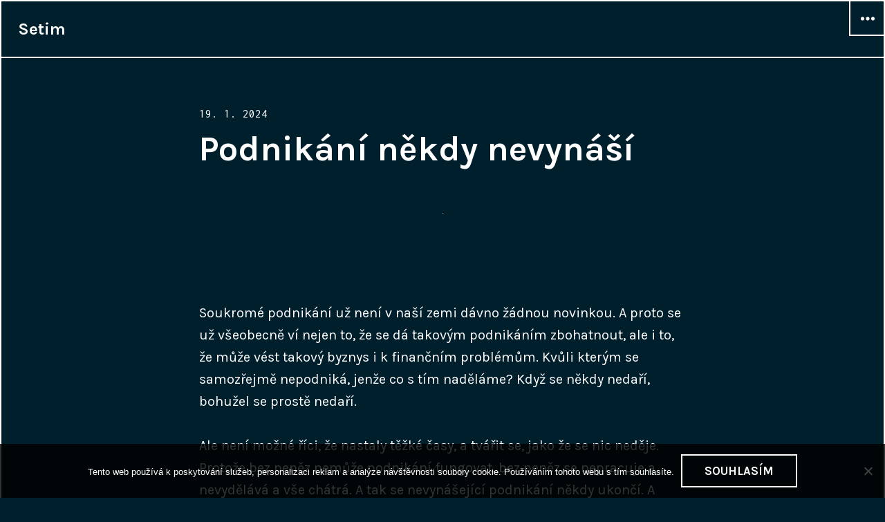

--- FILE ---
content_type: text/html; charset=UTF-8
request_url: https://www.setim.cz/podnikani-nekdy-nevynasi/
body_size: 11867
content:
<!DOCTYPE html>
<html lang="cs" class="no-js">
<head>
<meta charset="UTF-8">
<meta name="viewport" content="width=device-width, initial-scale=1">
<link rel="profile" href="http://gmpg.org/xfn/11">
<link rel="pingback" href="https://www.setim.cz/xmlrpc.php">
<script>(function(html){html.className = html.className.replace(/\bno-js\b/,'js')})(document.documentElement);</script>
<meta name='robots' content='index, follow, max-image-preview:large, max-snippet:-1, max-video-preview:-1' />

	<!-- This site is optimized with the Yoast SEO plugin v26.7 - https://yoast.com/wordpress/plugins/seo/ -->
	<title>Podnikání někdy nevynáší</title>
	<meta name="description" content="Do soukromého podnikání se peníze také investují. Aby se vydělávalo, musí se sem peníze i vkládat. A někdy bohužel převyšují peníze pro podnikání příjmy z něj." />
	<link rel="canonical" href="https://www.setim.cz/podnikani-nekdy-nevynasi/" />
	<meta property="og:locale" content="cs_CZ" />
	<meta property="og:type" content="article" />
	<meta property="og:title" content="Podnikání někdy nevynáší" />
	<meta property="og:description" content="Do soukromého podnikání se peníze také investují. Aby se vydělávalo, musí se sem peníze i vkládat. A někdy bohužel převyšují peníze pro podnikání příjmy z něj." />
	<meta property="og:url" content="https://www.setim.cz/podnikani-nekdy-nevynasi/" />
	<meta property="og:site_name" content="Setim" />
	<meta property="article:published_time" content="2023-02-19T10:45:25+00:00" />
	<meta property="article:modified_time" content="2024-02-19T11:33:55+00:00" />
	<meta name="twitter:card" content="summary_large_image" />
	<meta name="twitter:label1" content="Napsal(a)" />
	<meta name="twitter:data1" content="" />
	<meta name="twitter:label2" content="Odhadovaná doba čtení" />
	<meta name="twitter:data2" content="2 minuty" />
	<!-- / Yoast SEO plugin. -->


<link rel='dns-prefetch' href='//fonts.googleapis.com' />
<style id='wp-img-auto-sizes-contain-inline-css' type='text/css'>
img:is([sizes=auto i],[sizes^="auto," i]){contain-intrinsic-size:3000px 1500px}
/*# sourceURL=wp-img-auto-sizes-contain-inline-css */
</style>
<style id='wp-block-library-inline-css' type='text/css'>
:root{--wp-block-synced-color:#7a00df;--wp-block-synced-color--rgb:122,0,223;--wp-bound-block-color:var(--wp-block-synced-color);--wp-editor-canvas-background:#ddd;--wp-admin-theme-color:#007cba;--wp-admin-theme-color--rgb:0,124,186;--wp-admin-theme-color-darker-10:#006ba1;--wp-admin-theme-color-darker-10--rgb:0,107,160.5;--wp-admin-theme-color-darker-20:#005a87;--wp-admin-theme-color-darker-20--rgb:0,90,135;--wp-admin-border-width-focus:2px}@media (min-resolution:192dpi){:root{--wp-admin-border-width-focus:1.5px}}.wp-element-button{cursor:pointer}:root .has-very-light-gray-background-color{background-color:#eee}:root .has-very-dark-gray-background-color{background-color:#313131}:root .has-very-light-gray-color{color:#eee}:root .has-very-dark-gray-color{color:#313131}:root .has-vivid-green-cyan-to-vivid-cyan-blue-gradient-background{background:linear-gradient(135deg,#00d084,#0693e3)}:root .has-purple-crush-gradient-background{background:linear-gradient(135deg,#34e2e4,#4721fb 50%,#ab1dfe)}:root .has-hazy-dawn-gradient-background{background:linear-gradient(135deg,#faaca8,#dad0ec)}:root .has-subdued-olive-gradient-background{background:linear-gradient(135deg,#fafae1,#67a671)}:root .has-atomic-cream-gradient-background{background:linear-gradient(135deg,#fdd79a,#004a59)}:root .has-nightshade-gradient-background{background:linear-gradient(135deg,#330968,#31cdcf)}:root .has-midnight-gradient-background{background:linear-gradient(135deg,#020381,#2874fc)}:root{--wp--preset--font-size--normal:16px;--wp--preset--font-size--huge:42px}.has-regular-font-size{font-size:1em}.has-larger-font-size{font-size:2.625em}.has-normal-font-size{font-size:var(--wp--preset--font-size--normal)}.has-huge-font-size{font-size:var(--wp--preset--font-size--huge)}.has-text-align-center{text-align:center}.has-text-align-left{text-align:left}.has-text-align-right{text-align:right}.has-fit-text{white-space:nowrap!important}#end-resizable-editor-section{display:none}.aligncenter{clear:both}.items-justified-left{justify-content:flex-start}.items-justified-center{justify-content:center}.items-justified-right{justify-content:flex-end}.items-justified-space-between{justify-content:space-between}.screen-reader-text{border:0;clip-path:inset(50%);height:1px;margin:-1px;overflow:hidden;padding:0;position:absolute;width:1px;word-wrap:normal!important}.screen-reader-text:focus{background-color:#ddd;clip-path:none;color:#444;display:block;font-size:1em;height:auto;left:5px;line-height:normal;padding:15px 23px 14px;text-decoration:none;top:5px;width:auto;z-index:100000}html :where(.has-border-color){border-style:solid}html :where([style*=border-top-color]){border-top-style:solid}html :where([style*=border-right-color]){border-right-style:solid}html :where([style*=border-bottom-color]){border-bottom-style:solid}html :where([style*=border-left-color]){border-left-style:solid}html :where([style*=border-width]){border-style:solid}html :where([style*=border-top-width]){border-top-style:solid}html :where([style*=border-right-width]){border-right-style:solid}html :where([style*=border-bottom-width]){border-bottom-style:solid}html :where([style*=border-left-width]){border-left-style:solid}html :where(img[class*=wp-image-]){height:auto;max-width:100%}:where(figure){margin:0 0 1em}html :where(.is-position-sticky){--wp-admin--admin-bar--position-offset:var(--wp-admin--admin-bar--height,0px)}@media screen and (max-width:600px){html :where(.is-position-sticky){--wp-admin--admin-bar--position-offset:0px}}

/*# sourceURL=wp-block-library-inline-css */
</style><style id='wp-block-archives-inline-css' type='text/css'>
.wp-block-archives{box-sizing:border-box}.wp-block-archives-dropdown label{display:block}
/*# sourceURL=https://www.setim.cz/wp-includes/blocks/archives/style.min.css */
</style>
<style id='wp-block-categories-inline-css' type='text/css'>
.wp-block-categories{box-sizing:border-box}.wp-block-categories.alignleft{margin-right:2em}.wp-block-categories.alignright{margin-left:2em}.wp-block-categories.wp-block-categories-dropdown.aligncenter{text-align:center}.wp-block-categories .wp-block-categories__label{display:block;width:100%}
/*# sourceURL=https://www.setim.cz/wp-includes/blocks/categories/style.min.css */
</style>
<style id='wp-block-heading-inline-css' type='text/css'>
h1:where(.wp-block-heading).has-background,h2:where(.wp-block-heading).has-background,h3:where(.wp-block-heading).has-background,h4:where(.wp-block-heading).has-background,h5:where(.wp-block-heading).has-background,h6:where(.wp-block-heading).has-background{padding:1.25em 2.375em}h1.has-text-align-left[style*=writing-mode]:where([style*=vertical-lr]),h1.has-text-align-right[style*=writing-mode]:where([style*=vertical-rl]),h2.has-text-align-left[style*=writing-mode]:where([style*=vertical-lr]),h2.has-text-align-right[style*=writing-mode]:where([style*=vertical-rl]),h3.has-text-align-left[style*=writing-mode]:where([style*=vertical-lr]),h3.has-text-align-right[style*=writing-mode]:where([style*=vertical-rl]),h4.has-text-align-left[style*=writing-mode]:where([style*=vertical-lr]),h4.has-text-align-right[style*=writing-mode]:where([style*=vertical-rl]),h5.has-text-align-left[style*=writing-mode]:where([style*=vertical-lr]),h5.has-text-align-right[style*=writing-mode]:where([style*=vertical-rl]),h6.has-text-align-left[style*=writing-mode]:where([style*=vertical-lr]),h6.has-text-align-right[style*=writing-mode]:where([style*=vertical-rl]){rotate:180deg}
/*# sourceURL=https://www.setim.cz/wp-includes/blocks/heading/style.min.css */
</style>
<style id='wp-block-latest-comments-inline-css' type='text/css'>
ol.wp-block-latest-comments{box-sizing:border-box;margin-left:0}:where(.wp-block-latest-comments:not([style*=line-height] .wp-block-latest-comments__comment)){line-height:1.1}:where(.wp-block-latest-comments:not([style*=line-height] .wp-block-latest-comments__comment-excerpt p)){line-height:1.8}.has-dates :where(.wp-block-latest-comments:not([style*=line-height])),.has-excerpts :where(.wp-block-latest-comments:not([style*=line-height])){line-height:1.5}.wp-block-latest-comments .wp-block-latest-comments{padding-left:0}.wp-block-latest-comments__comment{list-style:none;margin-bottom:1em}.has-avatars .wp-block-latest-comments__comment{list-style:none;min-height:2.25em}.has-avatars .wp-block-latest-comments__comment .wp-block-latest-comments__comment-excerpt,.has-avatars .wp-block-latest-comments__comment .wp-block-latest-comments__comment-meta{margin-left:3.25em}.wp-block-latest-comments__comment-excerpt p{font-size:.875em;margin:.36em 0 1.4em}.wp-block-latest-comments__comment-date{display:block;font-size:.75em}.wp-block-latest-comments .avatar,.wp-block-latest-comments__comment-avatar{border-radius:1.5em;display:block;float:left;height:2.5em;margin-right:.75em;width:2.5em}.wp-block-latest-comments[class*=-font-size] a,.wp-block-latest-comments[style*=font-size] a{font-size:inherit}
/*# sourceURL=https://www.setim.cz/wp-includes/blocks/latest-comments/style.min.css */
</style>
<style id='wp-block-latest-posts-inline-css' type='text/css'>
.wp-block-latest-posts{box-sizing:border-box}.wp-block-latest-posts.alignleft{margin-right:2em}.wp-block-latest-posts.alignright{margin-left:2em}.wp-block-latest-posts.wp-block-latest-posts__list{list-style:none}.wp-block-latest-posts.wp-block-latest-posts__list li{clear:both;overflow-wrap:break-word}.wp-block-latest-posts.is-grid{display:flex;flex-wrap:wrap}.wp-block-latest-posts.is-grid li{margin:0 1.25em 1.25em 0;width:100%}@media (min-width:600px){.wp-block-latest-posts.columns-2 li{width:calc(50% - .625em)}.wp-block-latest-posts.columns-2 li:nth-child(2n){margin-right:0}.wp-block-latest-posts.columns-3 li{width:calc(33.33333% - .83333em)}.wp-block-latest-posts.columns-3 li:nth-child(3n){margin-right:0}.wp-block-latest-posts.columns-4 li{width:calc(25% - .9375em)}.wp-block-latest-posts.columns-4 li:nth-child(4n){margin-right:0}.wp-block-latest-posts.columns-5 li{width:calc(20% - 1em)}.wp-block-latest-posts.columns-5 li:nth-child(5n){margin-right:0}.wp-block-latest-posts.columns-6 li{width:calc(16.66667% - 1.04167em)}.wp-block-latest-posts.columns-6 li:nth-child(6n){margin-right:0}}:root :where(.wp-block-latest-posts.is-grid){padding:0}:root :where(.wp-block-latest-posts.wp-block-latest-posts__list){padding-left:0}.wp-block-latest-posts__post-author,.wp-block-latest-posts__post-date{display:block;font-size:.8125em}.wp-block-latest-posts__post-excerpt,.wp-block-latest-posts__post-full-content{margin-bottom:1em;margin-top:.5em}.wp-block-latest-posts__featured-image a{display:inline-block}.wp-block-latest-posts__featured-image img{height:auto;max-width:100%;width:auto}.wp-block-latest-posts__featured-image.alignleft{float:left;margin-right:1em}.wp-block-latest-posts__featured-image.alignright{float:right;margin-left:1em}.wp-block-latest-posts__featured-image.aligncenter{margin-bottom:1em;text-align:center}
/*# sourceURL=https://www.setim.cz/wp-includes/blocks/latest-posts/style.min.css */
</style>
<style id='wp-block-search-inline-css' type='text/css'>
.wp-block-search__button{margin-left:10px;word-break:normal}.wp-block-search__button.has-icon{line-height:0}.wp-block-search__button svg{height:1.25em;min-height:24px;min-width:24px;width:1.25em;fill:currentColor;vertical-align:text-bottom}:where(.wp-block-search__button){border:1px solid #ccc;padding:6px 10px}.wp-block-search__inside-wrapper{display:flex;flex:auto;flex-wrap:nowrap;max-width:100%}.wp-block-search__label{width:100%}.wp-block-search.wp-block-search__button-only .wp-block-search__button{box-sizing:border-box;display:flex;flex-shrink:0;justify-content:center;margin-left:0;max-width:100%}.wp-block-search.wp-block-search__button-only .wp-block-search__inside-wrapper{min-width:0!important;transition-property:width}.wp-block-search.wp-block-search__button-only .wp-block-search__input{flex-basis:100%;transition-duration:.3s}.wp-block-search.wp-block-search__button-only.wp-block-search__searchfield-hidden,.wp-block-search.wp-block-search__button-only.wp-block-search__searchfield-hidden .wp-block-search__inside-wrapper{overflow:hidden}.wp-block-search.wp-block-search__button-only.wp-block-search__searchfield-hidden .wp-block-search__input{border-left-width:0!important;border-right-width:0!important;flex-basis:0;flex-grow:0;margin:0;min-width:0!important;padding-left:0!important;padding-right:0!important;width:0!important}:where(.wp-block-search__input){appearance:none;border:1px solid #949494;flex-grow:1;font-family:inherit;font-size:inherit;font-style:inherit;font-weight:inherit;letter-spacing:inherit;line-height:inherit;margin-left:0;margin-right:0;min-width:3rem;padding:8px;text-decoration:unset!important;text-transform:inherit}:where(.wp-block-search__button-inside .wp-block-search__inside-wrapper){background-color:#fff;border:1px solid #949494;box-sizing:border-box;padding:4px}:where(.wp-block-search__button-inside .wp-block-search__inside-wrapper) .wp-block-search__input{border:none;border-radius:0;padding:0 4px}:where(.wp-block-search__button-inside .wp-block-search__inside-wrapper) .wp-block-search__input:focus{outline:none}:where(.wp-block-search__button-inside .wp-block-search__inside-wrapper) :where(.wp-block-search__button){padding:4px 8px}.wp-block-search.aligncenter .wp-block-search__inside-wrapper{margin:auto}.wp-block[data-align=right] .wp-block-search.wp-block-search__button-only .wp-block-search__inside-wrapper{float:right}
/*# sourceURL=https://www.setim.cz/wp-includes/blocks/search/style.min.css */
</style>
<style id='wp-block-group-inline-css' type='text/css'>
.wp-block-group{box-sizing:border-box}:where(.wp-block-group.wp-block-group-is-layout-constrained){position:relative}
/*# sourceURL=https://www.setim.cz/wp-includes/blocks/group/style.min.css */
</style>
<style id='global-styles-inline-css' type='text/css'>
:root{--wp--preset--aspect-ratio--square: 1;--wp--preset--aspect-ratio--4-3: 4/3;--wp--preset--aspect-ratio--3-4: 3/4;--wp--preset--aspect-ratio--3-2: 3/2;--wp--preset--aspect-ratio--2-3: 2/3;--wp--preset--aspect-ratio--16-9: 16/9;--wp--preset--aspect-ratio--9-16: 9/16;--wp--preset--color--black: #000000;--wp--preset--color--cyan-bluish-gray: #abb8c3;--wp--preset--color--white: #ffffff;--wp--preset--color--pale-pink: #f78da7;--wp--preset--color--vivid-red: #cf2e2e;--wp--preset--color--luminous-vivid-orange: #ff6900;--wp--preset--color--luminous-vivid-amber: #fcb900;--wp--preset--color--light-green-cyan: #7bdcb5;--wp--preset--color--vivid-green-cyan: #00d084;--wp--preset--color--pale-cyan-blue: #8ed1fc;--wp--preset--color--vivid-cyan-blue: #0693e3;--wp--preset--color--vivid-purple: #9b51e0;--wp--preset--gradient--vivid-cyan-blue-to-vivid-purple: linear-gradient(135deg,rgb(6,147,227) 0%,rgb(155,81,224) 100%);--wp--preset--gradient--light-green-cyan-to-vivid-green-cyan: linear-gradient(135deg,rgb(122,220,180) 0%,rgb(0,208,130) 100%);--wp--preset--gradient--luminous-vivid-amber-to-luminous-vivid-orange: linear-gradient(135deg,rgb(252,185,0) 0%,rgb(255,105,0) 100%);--wp--preset--gradient--luminous-vivid-orange-to-vivid-red: linear-gradient(135deg,rgb(255,105,0) 0%,rgb(207,46,46) 100%);--wp--preset--gradient--very-light-gray-to-cyan-bluish-gray: linear-gradient(135deg,rgb(238,238,238) 0%,rgb(169,184,195) 100%);--wp--preset--gradient--cool-to-warm-spectrum: linear-gradient(135deg,rgb(74,234,220) 0%,rgb(151,120,209) 20%,rgb(207,42,186) 40%,rgb(238,44,130) 60%,rgb(251,105,98) 80%,rgb(254,248,76) 100%);--wp--preset--gradient--blush-light-purple: linear-gradient(135deg,rgb(255,206,236) 0%,rgb(152,150,240) 100%);--wp--preset--gradient--blush-bordeaux: linear-gradient(135deg,rgb(254,205,165) 0%,rgb(254,45,45) 50%,rgb(107,0,62) 100%);--wp--preset--gradient--luminous-dusk: linear-gradient(135deg,rgb(255,203,112) 0%,rgb(199,81,192) 50%,rgb(65,88,208) 100%);--wp--preset--gradient--pale-ocean: linear-gradient(135deg,rgb(255,245,203) 0%,rgb(182,227,212) 50%,rgb(51,167,181) 100%);--wp--preset--gradient--electric-grass: linear-gradient(135deg,rgb(202,248,128) 0%,rgb(113,206,126) 100%);--wp--preset--gradient--midnight: linear-gradient(135deg,rgb(2,3,129) 0%,rgb(40,116,252) 100%);--wp--preset--font-size--small: 13px;--wp--preset--font-size--medium: 20px;--wp--preset--font-size--large: 36px;--wp--preset--font-size--x-large: 42px;--wp--preset--spacing--20: 0.44rem;--wp--preset--spacing--30: 0.67rem;--wp--preset--spacing--40: 1rem;--wp--preset--spacing--50: 1.5rem;--wp--preset--spacing--60: 2.25rem;--wp--preset--spacing--70: 3.38rem;--wp--preset--spacing--80: 5.06rem;--wp--preset--shadow--natural: 6px 6px 9px rgba(0, 0, 0, 0.2);--wp--preset--shadow--deep: 12px 12px 50px rgba(0, 0, 0, 0.4);--wp--preset--shadow--sharp: 6px 6px 0px rgba(0, 0, 0, 0.2);--wp--preset--shadow--outlined: 6px 6px 0px -3px rgb(255, 255, 255), 6px 6px rgb(0, 0, 0);--wp--preset--shadow--crisp: 6px 6px 0px rgb(0, 0, 0);}:where(.is-layout-flex){gap: 0.5em;}:where(.is-layout-grid){gap: 0.5em;}body .is-layout-flex{display: flex;}.is-layout-flex{flex-wrap: wrap;align-items: center;}.is-layout-flex > :is(*, div){margin: 0;}body .is-layout-grid{display: grid;}.is-layout-grid > :is(*, div){margin: 0;}:where(.wp-block-columns.is-layout-flex){gap: 2em;}:where(.wp-block-columns.is-layout-grid){gap: 2em;}:where(.wp-block-post-template.is-layout-flex){gap: 1.25em;}:where(.wp-block-post-template.is-layout-grid){gap: 1.25em;}.has-black-color{color: var(--wp--preset--color--black) !important;}.has-cyan-bluish-gray-color{color: var(--wp--preset--color--cyan-bluish-gray) !important;}.has-white-color{color: var(--wp--preset--color--white) !important;}.has-pale-pink-color{color: var(--wp--preset--color--pale-pink) !important;}.has-vivid-red-color{color: var(--wp--preset--color--vivid-red) !important;}.has-luminous-vivid-orange-color{color: var(--wp--preset--color--luminous-vivid-orange) !important;}.has-luminous-vivid-amber-color{color: var(--wp--preset--color--luminous-vivid-amber) !important;}.has-light-green-cyan-color{color: var(--wp--preset--color--light-green-cyan) !important;}.has-vivid-green-cyan-color{color: var(--wp--preset--color--vivid-green-cyan) !important;}.has-pale-cyan-blue-color{color: var(--wp--preset--color--pale-cyan-blue) !important;}.has-vivid-cyan-blue-color{color: var(--wp--preset--color--vivid-cyan-blue) !important;}.has-vivid-purple-color{color: var(--wp--preset--color--vivid-purple) !important;}.has-black-background-color{background-color: var(--wp--preset--color--black) !important;}.has-cyan-bluish-gray-background-color{background-color: var(--wp--preset--color--cyan-bluish-gray) !important;}.has-white-background-color{background-color: var(--wp--preset--color--white) !important;}.has-pale-pink-background-color{background-color: var(--wp--preset--color--pale-pink) !important;}.has-vivid-red-background-color{background-color: var(--wp--preset--color--vivid-red) !important;}.has-luminous-vivid-orange-background-color{background-color: var(--wp--preset--color--luminous-vivid-orange) !important;}.has-luminous-vivid-amber-background-color{background-color: var(--wp--preset--color--luminous-vivid-amber) !important;}.has-light-green-cyan-background-color{background-color: var(--wp--preset--color--light-green-cyan) !important;}.has-vivid-green-cyan-background-color{background-color: var(--wp--preset--color--vivid-green-cyan) !important;}.has-pale-cyan-blue-background-color{background-color: var(--wp--preset--color--pale-cyan-blue) !important;}.has-vivid-cyan-blue-background-color{background-color: var(--wp--preset--color--vivid-cyan-blue) !important;}.has-vivid-purple-background-color{background-color: var(--wp--preset--color--vivid-purple) !important;}.has-black-border-color{border-color: var(--wp--preset--color--black) !important;}.has-cyan-bluish-gray-border-color{border-color: var(--wp--preset--color--cyan-bluish-gray) !important;}.has-white-border-color{border-color: var(--wp--preset--color--white) !important;}.has-pale-pink-border-color{border-color: var(--wp--preset--color--pale-pink) !important;}.has-vivid-red-border-color{border-color: var(--wp--preset--color--vivid-red) !important;}.has-luminous-vivid-orange-border-color{border-color: var(--wp--preset--color--luminous-vivid-orange) !important;}.has-luminous-vivid-amber-border-color{border-color: var(--wp--preset--color--luminous-vivid-amber) !important;}.has-light-green-cyan-border-color{border-color: var(--wp--preset--color--light-green-cyan) !important;}.has-vivid-green-cyan-border-color{border-color: var(--wp--preset--color--vivid-green-cyan) !important;}.has-pale-cyan-blue-border-color{border-color: var(--wp--preset--color--pale-cyan-blue) !important;}.has-vivid-cyan-blue-border-color{border-color: var(--wp--preset--color--vivid-cyan-blue) !important;}.has-vivid-purple-border-color{border-color: var(--wp--preset--color--vivid-purple) !important;}.has-vivid-cyan-blue-to-vivid-purple-gradient-background{background: var(--wp--preset--gradient--vivid-cyan-blue-to-vivid-purple) !important;}.has-light-green-cyan-to-vivid-green-cyan-gradient-background{background: var(--wp--preset--gradient--light-green-cyan-to-vivid-green-cyan) !important;}.has-luminous-vivid-amber-to-luminous-vivid-orange-gradient-background{background: var(--wp--preset--gradient--luminous-vivid-amber-to-luminous-vivid-orange) !important;}.has-luminous-vivid-orange-to-vivid-red-gradient-background{background: var(--wp--preset--gradient--luminous-vivid-orange-to-vivid-red) !important;}.has-very-light-gray-to-cyan-bluish-gray-gradient-background{background: var(--wp--preset--gradient--very-light-gray-to-cyan-bluish-gray) !important;}.has-cool-to-warm-spectrum-gradient-background{background: var(--wp--preset--gradient--cool-to-warm-spectrum) !important;}.has-blush-light-purple-gradient-background{background: var(--wp--preset--gradient--blush-light-purple) !important;}.has-blush-bordeaux-gradient-background{background: var(--wp--preset--gradient--blush-bordeaux) !important;}.has-luminous-dusk-gradient-background{background: var(--wp--preset--gradient--luminous-dusk) !important;}.has-pale-ocean-gradient-background{background: var(--wp--preset--gradient--pale-ocean) !important;}.has-electric-grass-gradient-background{background: var(--wp--preset--gradient--electric-grass) !important;}.has-midnight-gradient-background{background: var(--wp--preset--gradient--midnight) !important;}.has-small-font-size{font-size: var(--wp--preset--font-size--small) !important;}.has-medium-font-size{font-size: var(--wp--preset--font-size--medium) !important;}.has-large-font-size{font-size: var(--wp--preset--font-size--large) !important;}.has-x-large-font-size{font-size: var(--wp--preset--font-size--x-large) !important;}
/*# sourceURL=global-styles-inline-css */
</style>

<style id='classic-theme-styles-inline-css' type='text/css'>
/*! This file is auto-generated */
.wp-block-button__link{color:#fff;background-color:#32373c;border-radius:9999px;box-shadow:none;text-decoration:none;padding:calc(.667em + 2px) calc(1.333em + 2px);font-size:1.125em}.wp-block-file__button{background:#32373c;color:#fff;text-decoration:none}
/*# sourceURL=/wp-includes/css/classic-themes.min.css */
</style>
<link rel='stylesheet' id='cookie-notice-front-css' href='https://www.setim.cz/wp-content/plugins/cookie-notice/css/front.min.css?ver=2.5.11' type='text/css' media='all' />
<link rel='stylesheet' id='kk-star-ratings-css' href='https://www.setim.cz/wp-content/plugins/kk-star-ratings/src/core/public/css/kk-star-ratings.min.css?ver=5.4.10.3' type='text/css' media='all' />
<link rel='stylesheet' id='cyanotype-fonts-css' href='//fonts.googleapis.com/css?family=Karla%3A400%2C700%2C400italic%2C700italic%7CInconsolata%3A400&#038;subset=latin%2Clatin-ext' type='text/css' media='all' />
<link rel='stylesheet' id='genericons-css' href='https://www.setim.cz/wp-content/themes/cyanotype/genericons/genericons.css?ver=3.3' type='text/css' media='all' />
<link rel='stylesheet' id='cyanotype-style-css' href='https://www.setim.cz/wp-content/themes/cyanotype/style.css?ver=6.9' type='text/css' media='all' />
<script type="text/javascript" src="https://www.setim.cz/wp-includes/js/jquery/jquery.min.js?ver=3.7.1" id="jquery-core-js"></script>
<script type="text/javascript" src="https://www.setim.cz/wp-includes/js/jquery/jquery-migrate.min.js?ver=3.4.1" id="jquery-migrate-js"></script>
<link rel="alternate" type="application/ld+json" href="https://www.setim.cz/podnikani-nekdy-nevynasi/?format=application/ld+json" title="Structured Descriptor Document (JSON-LD format)"><script type="application/ld+json" data-source="DataFeed:WordPress" data-schema="273-post-Default">{"@context":"https:\/\/schema.org\/","@type":"Article","@id":"https:\/\/www.setim.cz\/podnikani-nekdy-nevynasi\/#Article","mainEntityOfPage":"https:\/\/www.setim.cz\/podnikani-nekdy-nevynasi\/","headline":"Podnik\u00e1n\u00ed n\u011bkdy nevyn\u00e1\u0161\u00ed","name":"Podnik\u00e1n\u00ed n\u011bkdy nevyn\u00e1\u0161\u00ed","description":"Do soukrom\u00e9ho podnik\u00e1n\u00ed se pen\u00edze tak\u00e9 investuj\u00ed. Aby se vyd\u011bl\u00e1valo, mus\u00ed se sem pen\u00edze i vkl\u00e1dat. A n\u011bkdy bohu\u017eel p\u0159evy\u0161uj\u00ed pen\u00edze pro podnik\u00e1n\u00ed p\u0159\u00edjmy z n\u011bj.","datePublished":"2024-01-19","dateModified":"2024-02-19","author":{"@type":"Person","@id":"https:\/\/www.setim.cz\/author\/#Person","name":"","url":"https:\/\/www.setim.cz\/author\/","identifier":1,"image":{"@type":"ImageObject","@id":"https:\/\/secure.gravatar.com\/avatar\/1e120f96477763896a9e7ab3663c076bf8b67ca32fa1a5943b70761da502a7a7?s=96&d=mm&r=g","url":"https:\/\/secure.gravatar.com\/avatar\/1e120f96477763896a9e7ab3663c076bf8b67ca32fa1a5943b70761da502a7a7?s=96&d=mm&r=g","height":96,"width":96}},"publisher":{"@type":"Organization","name":"setim.cz","logo":{"@type":"ImageObject","@id":"\/logo.png","url":"\/logo.png","width":600,"height":60}},"image":{"@type":"ImageObject","@id":"https:\/\/www.setim.cz\/wp-content\/uploads\/fff%20f.jpg","url":"https:\/\/www.setim.cz\/wp-content\/uploads\/fff%20f.jpg","height":0,"width":0},"url":"https:\/\/www.setim.cz\/podnikani-nekdy-nevynasi\/","about":["Ekonomika"],"wordCount":404,"articleBody":"   Soukrom\u00e9 podnik\u00e1n\u00ed u\u017e nen\u00ed v na\u0161\u00ed zemi d\u00e1vno \u017e\u00e1dnou novinkou. A proto se u\u017e v\u0161eobecn\u011b v\u00ed nejen to, \u017ee se d\u00e1 takov\u00fdm podnik\u00e1n\u00edm zbohatnout, ale i to, \u017ee m\u016f\u017ee v\u00e9st takov\u00fd byznys i k finan\u010dn\u00edm probl\u00e9m\u016fm. Kv\u016fli kter\u00fdm se samoz\u0159ejm\u011b nepodnik\u00e1, jen\u017ee co s t\u00edm nad\u011bl\u00e1me? Kdy\u017e se n\u011bkdy neda\u0159\u00ed, bohu\u017eel se prost\u011b neda\u0159\u00ed.Ale nen\u00ed mo\u017en\u00e9 \u0159\u00edci, \u017ee nastaly t\u011b\u017ek\u00e9 \u010dasy, a tv\u00e1\u0159it se, jako \u017ee se nic ned\u011bje. Proto\u017ee bez pen\u011bz nem\u016f\u017ee podnik\u00e1n\u00ed fungovat, bez pen\u011bz se nepracuje a nevyd\u011bl\u00e1v\u00e1 a v\u0161e ch\u00e1tr\u00e1. A tak se nevyn\u00e1\u0161ej\u00edc\u00ed podnik\u00e1n\u00ed n\u011bkdy ukon\u010d\u00ed. A n\u011bkdy se ho pokus\u00ed podnikatel\u00e9 zachr\u00e1nit t\u00edm, \u017ee si vezmou podnikatelskou p\u016fj\u010dku. Kter\u00e1 m\u016f\u017ee b\u00fdt pro podnik\u00e1n\u00ed i terno, kter\u00e1 m\u016f\u017ee vdechnout byznysu nov\u00fd, lep\u0161\u00ed \u017eivot.Podnikatel\u00e9 se tedy docela \u010dasto obracej\u00ed na finan\u010dn\u00ed \u00fastavy, kdy\u017e pot\u0159ebuj\u00ed n\u011bjak\u00e9 ty pen\u00edze k investov\u00e1n\u00ed do sv\u00fdch podnik\u016f. Ale docela \u010dasto tu se sv\u00fdmi \u017e\u00e1dostmi o p\u016fj\u010dky neusp\u011bj\u00ed. V\u017edy\u0165 kdo by byl ochotn\u00fd sv\u011b\u0159it pen\u00edze n\u011bkomu, kdo je investuje do pr\u00e1v\u011b prod\u011bl\u00e1vaj\u00edc\u00ed z\u00e1le\u017eitosti? Ne ka\u017ed\u00fd hodl\u00e1 hazardovat, a kdy\u017e jde o pen\u00edze, jdou v\u0161echny \u017eerty stranou.A tak podnikatel\u00e9 n\u011bkdy odch\u00e1zej\u00ed z bank s nepo\u0159\u00edzenou. Nejsou pr\u00fd bonitn\u00ed, nemaj\u00ed dost velk\u00e9 p\u0159\u00edjmy a \u010dist\u00e9 registry dlu\u017en\u00edk\u016f, a to vyvol\u00e1v\u00e1 p\u0159\u00edli\u0161 velk\u00e9 pochybnosti o schopnosti takov\u00fdch podnikatel\u016f spl\u00e1cet.Ale ani tehdy nen\u00ed nic ztracen\u00e9. Pro podnikatele je p\u0159ece na finan\u010dn\u00edm trhu mezi jin\u00fdmi nab\u00eddkami p\u016fj\u010dek i nebankovn\u00ed americk\u00e1 hypot\u00e9ka, a dokud se n\u011bkdo nepokus\u00ed z\u00edskat v nouzi tuto, nebyly vy\u010derp\u00e1ny v\u0161echny mo\u017enosti, jak podnik\u00e1n\u00ed finan\u010dn\u011b zachr\u00e1nit. Proto\u017ee nebankovn\u00ed hypot\u00e9ku dostanou i ti, kte\u0159\u00ed jinde moc nad\u011bj\u00ed na sehn\u00e1n\u00ed pen\u011bz nemaj\u00ed. Za tu se ru\u010d\u00ed nebankovn\u00ed spole\u010dnosti z\u00e1stavou nemovitosti a nen\u00ed tak \u017e\u00e1dn\u00fd d\u016fvod, pro\u010d by se nep\u016fj\u010dilo tomu, kdo takovou z\u00e1stavu m\u016f\u017ee nab\u00eddnout. A je \u010d\u00edm podnik financovat, ne\u017e zase bude l\u00edp.                                                                                                                                                                                                                                                                                                                                                                                          4\/5 - (8 votes)        "}</script>
<script type="application/ld+json" data-source="DataFeed:WordPress" data-schema="Breadcrumb">{"@context":"https:\/\/schema.org\/","@type":"BreadcrumbList","itemListElement":[{"@type":"ListItem","position":1,"name":"Podnik\u00e1n\u00ed n\u011bkdy nevyn\u00e1\u0161\u00ed","item":"https:\/\/www.setim.cz\/podnikani-nekdy-nevynasi\/#breadcrumbitem"}]}</script>
<script type="application/ld+json">{
    "@context": "https://schema.org/",
    "@type": "CreativeWorkSeries",
    "name": "Podnikání někdy nevynáší",
    "aggregateRating": {
        "@type": "AggregateRating",
        "ratingValue": "4",
        "bestRating": "5",
        "ratingCount": "8"
    }
}</script><link rel="icon" type="image/png" href="/wp-content/uploads/fbrfg/favicon-96x96.png" sizes="96x96" />
<link rel="icon" type="image/svg+xml" href="/wp-content/uploads/fbrfg/favicon.svg" />
<link rel="shortcut icon" href="/wp-content/uploads/fbrfg/favicon.ico" />
<link rel="apple-touch-icon" sizes="180x180" href="/wp-content/uploads/fbrfg/apple-touch-icon.png" />
<link rel="manifest" href="/wp-content/uploads/fbrfg/site.webmanifest" /></head>

<body class="wp-singular post-template-default single single-post postid-273 single-format-standard wp-theme-cyanotype cookies-not-set">
<div id="page" class="hfeed site">
	<a class="skip-link screen-reader-text" href="#content">Skip to content</a>

	
	<header id="masthead" class="site-header" role="banner">
		<div class="site-header-top">
			
							<button id="sidebar-toggle" class="sidebar-toggle">Widgets</button>
					</div><!-- .site-header-top -->

		<div class="site-branding">
			<div class="site-branding-inner">
				
									<p class="site-title"><a href="https://www.setim.cz/" rel="home">Setim</a></p>
									<p class="site-description">
Svět se nekalými živly jenom hemží. A tyto můžeme najít i na internetu. A proto je dobré, když lidé mají k dispozici i náš web, kde se jich bát nemusí.</p>
							</div>

					</div><!-- .site-branding -->
	</header><!-- .site-header -->

	<div id="content" class="site-content">

	<div id="primary" class="content-area">
		<main id="main" class="site-main" role="main">

		
<article id="post-273" class="post-273 post type-post status-publish format-standard has-post-thumbnail hentry category-ekonomika">
	<header class="entry-header">
		<div class="entry-date">
			<span class="posted-on"><span class="screen-reader-text">Posted on </span><a href="https://www.setim.cz/podnikani-nekdy-nevynasi/" rel="bookmark"><time class="entry-date published" datetime="2024-01-19T10:45:23+01:00">19. 1. 2024</time><time class="updated" datetime="2024-02-19T12:33:55+01:00">19. 2. 2024</time></a></span>		</div>

		<h1 class="entry-title">Podnikání někdy nevynáší</h1>	</header>

	
	<div class="post-thumbnail">
		<img width="1" height="1" src="https://www.setim.cz/wp-content/uploads/fff%20f.jpg" class="attachment-post-thumbnail size-post-thumbnail wp-post-image" alt="" decoding="async" />	</div><!-- .post-thumbnail -->

	
	<div class="entry-content">
		<p><!DOCTYPE html PUBLIC "-//W3C//DTD HTML 4.0 Transitional//EN" "http://www.w3.org/TR/REC-html40/loose.dtd"><br />
<html> <head><meta http-equiv="Content-Type" content="text/html; charset=UTF-8"></head> <body> </p>
<p><span><span><span><span><span><span new roman>Soukromé podnikání už není v naší zemi dávno žádnou novinkou. A proto se už všeobecně ví nejen to, že se dá takovým podnikáním zbohatnout, ale i to, že může vést takový byznys i k finančním problémům. Kvůli kterým se samozřejmě nepodniká, jenže co s tím naděláme? Když se někdy nedaří, bohužel se prostě nedaří.</span></span></span></span></span></span></p>
<p><span><span><span><span><span><span new roman>Ale není možné říci, že nastaly těžké časy, a tvářit se, jako že se nic neděje. Protože bez peněz nemůže podnikání fungovat, bez peněz se nepracuje a nevydělává a vše chátrá. A tak se nevynášející podnikání někdy ukončí. A někdy se ho pokusí podnikatelé zachránit tím, že si vezmou podnikatelskou půjčku. Která může být pro podnikání i terno, která může vdechnout byznysu nový, lepší život.</span></span></span></span></span></span></p>
<p><img decoding="async" alt="české bankovky" data-rich-file-id="211017" src="https://setim.cz/wp-content/uploads/fff%20f.jpg"></p>
<p><span><span><span><span><span><span new roman>Podnikatelé se tedy docela často obracejí na finanční ústavy, když potřebují nějaké ty peníze k investování do svých podniků. Ale docela často tu se svými žádostmi o půjčky neuspějí. Vždyť kdo by byl ochotný svěřit peníze někomu, kdo je investuje do právě prodělávající záležitosti? Ne každý hodlá hazardovat, a když jde o peníze, jdou všechny žerty stranou.</span></span></span></span></span></span></p>
<p><span><span><span><span><span><span new roman>A tak podnikatelé někdy odcházejí z bank s nepořízenou. Nejsou prý bonitní, nemají dost velké příjmy a čisté registry dlužníků, a to vyvolává příliš velké pochybnosti o schopnosti takových podnikatelů splácet.</span></span></span></span></span></span></p>
<p><img decoding="async" alt="rozsypané mince" data-rich-file-id="211018" src="https://setim.cz/wp-content/uploads/fff%20ff.jpg"></p>
<p><span><span><span><span><span><span new roman>Ale ani tehdy není nic ztracené. Pro podnikatele je přece na finančním trhu mezi jinými nabídkami půjček i <a href="https://www.americka-nebankovni-hypoteka.cz/">nebankovní americká hypotéka</a>, a dokud se někdo nepokusí získat v nouzi tuto, nebyly vyčerpány všechny možnosti, jak podnikání finančně zachránit. Protože nebankovní hypotéku dostanou i ti, kteří jinde moc nadějí na sehnání peněz nemají. Za tu se ručí nebankovní společnosti zástavou nemovitosti a není tak žádný důvod, proč by se nepůjčilo tomu, kdo takovou zástavu může nabídnout. A je čím podnik financovat, než zase bude líp.</span></span></span></span></span></span></p>
<p> </body> </html></p>


<div class="kk-star-ratings kksr-auto kksr-align-left kksr-valign-bottom"
    data-payload='{&quot;align&quot;:&quot;left&quot;,&quot;id&quot;:&quot;273&quot;,&quot;slug&quot;:&quot;default&quot;,&quot;valign&quot;:&quot;bottom&quot;,&quot;ignore&quot;:&quot;&quot;,&quot;reference&quot;:&quot;auto&quot;,&quot;class&quot;:&quot;&quot;,&quot;count&quot;:&quot;8&quot;,&quot;legendonly&quot;:&quot;&quot;,&quot;readonly&quot;:&quot;&quot;,&quot;score&quot;:&quot;4&quot;,&quot;starsonly&quot;:&quot;&quot;,&quot;best&quot;:&quot;5&quot;,&quot;gap&quot;:&quot;5&quot;,&quot;greet&quot;:&quot;&quot;,&quot;legend&quot;:&quot;4\/5 - (8 votes)&quot;,&quot;size&quot;:&quot;20&quot;,&quot;title&quot;:&quot;Podnikání někdy nevynáší&quot;,&quot;width&quot;:&quot;97.5&quot;,&quot;_legend&quot;:&quot;{score}\/{best} - ({count} {votes})&quot;,&quot;font_factor&quot;:&quot;1.25&quot;}'>
            
<div class="kksr-stars">
    
<div class="kksr-stars-inactive">
            <div class="kksr-star" data-star="1" style="padding-right: 5px">
            

<div class="kksr-icon" style="width: 20px; height: 20px;"></div>
        </div>
            <div class="kksr-star" data-star="2" style="padding-right: 5px">
            

<div class="kksr-icon" style="width: 20px; height: 20px;"></div>
        </div>
            <div class="kksr-star" data-star="3" style="padding-right: 5px">
            

<div class="kksr-icon" style="width: 20px; height: 20px;"></div>
        </div>
            <div class="kksr-star" data-star="4" style="padding-right: 5px">
            

<div class="kksr-icon" style="width: 20px; height: 20px;"></div>
        </div>
            <div class="kksr-star" data-star="5" style="padding-right: 5px">
            

<div class="kksr-icon" style="width: 20px; height: 20px;"></div>
        </div>
    </div>
    
<div class="kksr-stars-active" style="width: 97.5px;">
            <div class="kksr-star" style="padding-right: 5px">
            

<div class="kksr-icon" style="width: 20px; height: 20px;"></div>
        </div>
            <div class="kksr-star" style="padding-right: 5px">
            

<div class="kksr-icon" style="width: 20px; height: 20px;"></div>
        </div>
            <div class="kksr-star" style="padding-right: 5px">
            

<div class="kksr-icon" style="width: 20px; height: 20px;"></div>
        </div>
            <div class="kksr-star" style="padding-right: 5px">
            

<div class="kksr-icon" style="width: 20px; height: 20px;"></div>
        </div>
            <div class="kksr-star" style="padding-right: 5px">
            

<div class="kksr-icon" style="width: 20px; height: 20px;"></div>
        </div>
    </div>
</div>
                

<div class="kksr-legend" style="font-size: 16px;">
            4/5 - (8 votes)    </div>
    </div>
			</div><!-- .entry-content -->

	<footer class="entry-footer">
				<span class="cat-links"><span class="screen-reader-text">Categories </span><a href="https://www.setim.cz/ekonomika/" rel="category tag">Ekonomika</a></span>			</footer><!-- .entry-footer -->
</article><!-- #post-## -->

	<nav class="navigation post-navigation" aria-label="Příspěvky">
		<h2 class="screen-reader-text">Navigace pro příspěvek</h2>
		<div class="nav-links"><div class="nav-previous"><a href="https://www.setim.cz/cerstvy-sypany-caj-rooibos-potesi-kazdeho-milovnika-caju/" rel="prev"><span class="meta-nav" aria-hidden="true">Previous</span> <span class="screen-reader-text">Previous post:</span> <span class="post-title">Čerstvý sypaný čaj rooibos potěší každého milovníka čajů</span></a></div><div class="nav-next"><a href="https://www.setim.cz/jakymi-jsou-zivotnimi-partnery/" rel="next"><span class="meta-nav" aria-hidden="true">Next</span> <span class="screen-reader-text">Next post:</span> <span class="post-title">Jakými jsou životními partnery?</span></a></div></div>
	</nav>
		</main><!-- .site-main -->
	</div><!-- .content-area -->

			<div id="sidebar" class="sidebar">
		<div id="sidebar-inner" class="sidebar-inner">

		
		
					<div id="secondary" class="widget-area" role="complementary">
				<aside id="block-2" class="widget widget_block widget_search"><form role="search" method="get" action="https://www.setim.cz/" class="wp-block-search__button-outside wp-block-search__text-button wp-block-search"    ><label class="wp-block-search__label" for="wp-block-search__input-1" >Hledat</label><div class="wp-block-search__inside-wrapper" ><input class="wp-block-search__input" id="wp-block-search__input-1" placeholder="" value="" type="search" name="s" required /><button aria-label="Hledat" class="wp-block-search__button wp-element-button" type="submit" >Hledat</button></div></form></aside><aside id="block-3" class="widget widget_block"><div class="wp-block-group"><div class="wp-block-group__inner-container is-layout-flow wp-block-group-is-layout-flow"><h2 class="wp-block-heading">Nejnovější příspěvky</h2><ul class="wp-block-latest-posts__list wp-block-latest-posts"><li><a class="wp-block-latest-posts__post-title" href="https://www.setim.cz/snizujeme-teplotu/">Snižujeme teplotu</a></li>
<li><a class="wp-block-latest-posts__post-title" href="https://www.setim.cz/co-umoznuje-praci-s-kovem/">Co umožňuje práci s kovem?</a></li>
<li><a class="wp-block-latest-posts__post-title" href="https://www.setim.cz/pronajem-vozu-pro-vase-druhe-rande/">Pronájem vozu pro vaše druhé rande</a></li>
<li><a class="wp-block-latest-posts__post-title" href="https://www.setim.cz/pojizdna-zahradka/">Pojízdná zahrádka</a></li>
<li><a class="wp-block-latest-posts__post-title" href="https://www.setim.cz/11-veci-ktere-by-mely-zmizet-z-vasi-koupelny/">11 věcí, které by měly zmizet z vaší koupelny</a></li>
</ul></div></div></aside><aside id="block-4" class="widget widget_block"><div class="wp-block-group"><div class="wp-block-group__inner-container is-layout-flow wp-block-group-is-layout-flow"><h2 class="wp-block-heading">Nejnovější komentáře</h2><div class="no-comments wp-block-latest-comments">Žádné komentáře.</div></div></div></aside><aside id="block-5" class="widget widget_block"><div class="wp-block-group"><div class="wp-block-group__inner-container is-layout-flow wp-block-group-is-layout-flow"><h2 class="wp-block-heading">Archivy</h2><ul class="wp-block-archives-list wp-block-archives">	<li><a href='https://www.setim.cz/2025/04/'>Duben 2025</a></li>
	<li><a href='https://www.setim.cz/2025/03/'>Březen 2025</a></li>
	<li><a href='https://www.setim.cz/2025/02/'>Únor 2025</a></li>
	<li><a href='https://www.setim.cz/2025/01/'>Leden 2025</a></li>
	<li><a href='https://www.setim.cz/2024/12/'>Prosinec 2024</a></li>
	<li><a href='https://www.setim.cz/2024/11/'>Listopad 2024</a></li>
	<li><a href='https://www.setim.cz/2024/10/'>Říjen 2024</a></li>
	<li><a href='https://www.setim.cz/2024/09/'>Září 2024</a></li>
	<li><a href='https://www.setim.cz/2024/05/'>Květen 2024</a></li>
	<li><a href='https://www.setim.cz/2024/04/'>Duben 2024</a></li>
	<li><a href='https://www.setim.cz/2024/03/'>Březen 2024</a></li>
	<li><a href='https://www.setim.cz/2024/02/'>Únor 2024</a></li>
	<li><a href='https://www.setim.cz/2024/01/'>Leden 2024</a></li>
	<li><a href='https://www.setim.cz/2023/12/'>Prosinec 2023</a></li>
	<li><a href='https://www.setim.cz/2023/11/'>Listopad 2023</a></li>
	<li><a href='https://www.setim.cz/2023/10/'>Říjen 2023</a></li>
	<li><a href='https://www.setim.cz/2023/09/'>Září 2023</a></li>
	<li><a href='https://www.setim.cz/2023/08/'>Srpen 2023</a></li>
	<li><a href='https://www.setim.cz/2023/07/'>Červenec 2023</a></li>
	<li><a href='https://www.setim.cz/2023/06/'>Červen 2023</a></li>
	<li><a href='https://www.setim.cz/2023/05/'>Květen 2023</a></li>
	<li><a href='https://www.setim.cz/2023/04/'>Duben 2023</a></li>
	<li><a href='https://www.setim.cz/2023/03/'>Březen 2023</a></li>
	<li><a href='https://www.setim.cz/2023/02/'>Únor 2023</a></li>
	<li><a href='https://www.setim.cz/2023/01/'>Leden 2023</a></li>
	<li><a href='https://www.setim.cz/2022/12/'>Prosinec 2022</a></li>
	<li><a href='https://www.setim.cz/2022/11/'>Listopad 2022</a></li>
	<li><a href='https://www.setim.cz/2022/10/'>Říjen 2022</a></li>
	<li><a href='https://www.setim.cz/2022/07/'>Červenec 2022</a></li>
	<li><a href='https://www.setim.cz/2022/01/'>Leden 2022</a></li>
	<li><a href='https://www.setim.cz/2021/12/'>Prosinec 2021</a></li>
	<li><a href='https://www.setim.cz/2021/11/'>Listopad 2021</a></li>
	<li><a href='https://www.setim.cz/2021/10/'>Říjen 2021</a></li>
	<li><a href='https://www.setim.cz/2021/07/'>Červenec 2021</a></li>
	<li><a href='https://www.setim.cz/2021/05/'>Květen 2021</a></li>
	<li><a href='https://www.setim.cz/2021/01/'>Leden 2021</a></li>
	<li><a href='https://www.setim.cz/2020/12/'>Prosinec 2020</a></li>
	<li><a href='https://www.setim.cz/2020/10/'>Říjen 2020</a></li>
	<li><a href='https://www.setim.cz/2020/06/'>Červen 2020</a></li>
	<li><a href='https://www.setim.cz/2020/05/'>Květen 2020</a></li>
	<li><a href='https://www.setim.cz/2020/04/'>Duben 2020</a></li>
	<li><a href='https://www.setim.cz/2020/01/'>Leden 2020</a></li>
	<li><a href='https://www.setim.cz/2019/09/'>Září 2019</a></li>
	<li><a href='https://www.setim.cz/2019/06/'>Červen 2019</a></li>
	<li><a href='https://www.setim.cz/2018/06/'>Červen 2018</a></li>
	<li><a href='https://www.setim.cz/2018/02/'>Únor 2018</a></li>
	<li><a href='https://www.setim.cz/2018/01/'>Leden 2018</a></li>
	<li><a href='https://www.setim.cz/2017/10/'>Říjen 2017</a></li>
	<li><a href='https://www.setim.cz/2017/08/'>Srpen 2017</a></li>
	<li><a href='https://www.setim.cz/2016/09/'>Září 2016</a></li>
</ul></div></div></aside><aside id="block-6" class="widget widget_block"><div class="wp-block-group"><div class="wp-block-group__inner-container is-layout-flow wp-block-group-is-layout-flow"><h2 class="wp-block-heading">Rubriky</h2><ul class="wp-block-categories-list wp-block-categories">	<li class="cat-item cat-item-4"><a href="https://www.setim.cz/business/">Business</a>
</li>
	<li class="cat-item cat-item-1"><a href="https://www.setim.cz/bydleni/">Bydlení</a>
</li>
	<li class="cat-item cat-item-2"><a href="https://www.setim.cz/ekonomika/">Ekonomika</a>
</li>
	<li class="cat-item cat-item-6"><a href="https://www.setim.cz/muzi/">Muži</a>
</li>
	<li class="cat-item cat-item-5"><a href="https://www.setim.cz/vyrobky/">Výrobky</a>
</li>
</ul></div></div></aside>			</div><!-- .widget-area -->
		
		</div>
	</div><!-- .sidebar -->

	</div><!-- .site-content -->

	<footer id="colophon" class="site-footer" role="contentinfo">
		<div class="site-info">
			<a href="http://wordpress.org/">Proudly powered by WordPress</a>
			<span class="sep"> | </span>
			Theme: Cyanotype by <a href="https://wordpress.com/themes/" rel="designer">WordPress.com</a>.		</div><!-- .site-info -->
	</footer><!-- .site-footer -->
</div><!-- .site -->

<script type="speculationrules">
{"prefetch":[{"source":"document","where":{"and":[{"href_matches":"/*"},{"not":{"href_matches":["/wp-*.php","/wp-admin/*","/wp-content/uploads/*","/wp-content/*","/wp-content/plugins/*","/wp-content/themes/cyanotype/*","/*\\?(.+)"]}},{"not":{"selector_matches":"a[rel~=\"nofollow\"]"}},{"not":{"selector_matches":".no-prefetch, .no-prefetch a"}}]},"eagerness":"conservative"}]}
</script>
<script type="text/javascript" id="cookie-notice-front-js-before">
/* <![CDATA[ */
var cnArgs = {"ajaxUrl":"https:\/\/www.setim.cz\/wp-admin\/admin-ajax.php","nonce":"019b85bf12","hideEffect":"fade","position":"bottom","onScroll":true,"onScrollOffset":250,"onClick":false,"cookieName":"cookie_notice_accepted","cookieTime":2592000,"cookieTimeRejected":2592000,"globalCookie":false,"redirection":false,"cache":true,"revokeCookies":false,"revokeCookiesOpt":"automatic"};

//# sourceURL=cookie-notice-front-js-before
/* ]]> */
</script>
<script type="text/javascript" src="https://www.setim.cz/wp-content/plugins/cookie-notice/js/front.min.js?ver=2.5.11" id="cookie-notice-front-js"></script>
<script type="text/javascript" id="kk-star-ratings-js-extra">
/* <![CDATA[ */
var kk_star_ratings = {"action":"kk-star-ratings","endpoint":"https://www.setim.cz/wp-admin/admin-ajax.php","nonce":"f0a0b1fac7"};
//# sourceURL=kk-star-ratings-js-extra
/* ]]> */
</script>
<script type="text/javascript" src="https://www.setim.cz/wp-content/plugins/kk-star-ratings/src/core/public/js/kk-star-ratings.min.js?ver=5.4.10.3" id="kk-star-ratings-js"></script>
<script type="text/javascript" src="https://www.setim.cz/wp-content/themes/cyanotype/js/skip-link-focus-fix.js?ver=20150302" id="cyanotype-skip-link-focus-fix-js"></script>
<script type="text/javascript" id="cyanotype-script-js-extra">
/* <![CDATA[ */
var screenReaderText = {"expand":"\u003Cspan class=\"screen-reader-text\"\u003Eexpand child menu\u003C/span\u003E","collapse":"\u003Cspan class=\"screen-reader-text\"\u003Ecollapse child menu\u003C/span\u003E"};
//# sourceURL=cyanotype-script-js-extra
/* ]]> */
</script>
<script type="text/javascript" src="https://www.setim.cz/wp-content/themes/cyanotype/js/functions.js?ver=20150302" id="cyanotype-script-js"></script>

		<!-- Cookie Notice plugin v2.5.11 by Hu-manity.co https://hu-manity.co/ -->
		<div id="cookie-notice" role="dialog" class="cookie-notice-hidden cookie-revoke-hidden cn-position-bottom" aria-label="Cookie Notice" style="background-color: rgba(0,0,0,0.8);"><div class="cookie-notice-container" style="color: #fff"><span id="cn-notice-text" class="cn-text-container">Tento web používá k poskytování služeb, personalizaci reklam a analýze návštěvnosti soubory cookie. Používáním tohoto webu s tím souhlasíte.</span><span id="cn-notice-buttons" class="cn-buttons-container"><button id="cn-accept-cookie" data-cookie-set="accept" class="cn-set-cookie cn-button cn-button-custom button" aria-label="Souhlasím">Souhlasím</button></span><button type="button" id="cn-close-notice" data-cookie-set="accept" class="cn-close-icon" aria-label="No"></button></div>
			
		</div>
		<!-- / Cookie Notice plugin --></body>
</html>


--- FILE ---
content_type: text/css
request_url: https://www.setim.cz/wp-content/themes/cyanotype/style.css?ver=6.9
body_size: 13417
content:
/*
Theme Name: Cyanotype
Theme URI: https://wordpress.com/themes/cyanotype/
Description: Cyanotype is a monochromatic blog theme with a bold, yet simple look that sets your blog apart from the rest. Pick your favorite background color or image to lend your personal flair.
Version: 1.0.1
Author: Automattic
Author URI: https://wordpress.com/themes/
License: GNU General Public License v2 or later
License URI: http://www.gnu.org/licenses/gpl-2.0.html
Text Domain: cyanotype
Tags: blue, white, dark, one-column, fixed-layout, responsive-layout, custom-background, custom-header, custom-menu, editor-style, featured-images, flexible-header, rtl-language-support, sticky-post, translation-ready
*/

/**
 * Table of Contents
 *
 * 1.0 Normalize
 * 2.0 Keyframes
 * 3.0 Genericons
 * 4.0 Typography
 * 5.0 Elements
 * 6.0 Forms
 * 7.0 Navigation
 *    7.1 Links
 *    7.2 Menus
 *    7.3 Navigations
 * 8.0 Accessibility
 * 9.0 Alignments
 * 10.0 Clearings
 * 11.0 Widgets
 * 12.0 Site
 *    12.1 Header
 *    12.2 Posts and pages
 *    12.3 Comments
 *    12.4 Footer
 * 13.0 Media
 *    13.1 Captions
 *    13.2 Galleries
 * 14.0 Multisite
 * 15.0 Jetpack
 *    15.1 Infinite scroll
 *    15.2 Extra Widegts
 *    15.3 Shortcodes
 *    15.4 Tiled Gallery
 *    15.5 Responsive Videos
 *    15.6 Jetpack Comments
 *    15.7 Sharing
 *    15.8 Related Posts
 *    15.9 Site Logo
 *    15.10 Stats
 * 16.0 Media Queries
 *    16.1 >= 470px
 *    16.2 >= 601px
 *    16.3 >= 700px
 *    16.4 >= 828px
 *    16.5 >= 925px
 *    16.6 >= 1088px
 */


/**
 * 1.0 Normalize
 */

html {
	font-family: sans-serif;
	-webkit-text-size-adjust: 100%;
	-ms-text-size-adjust: 100%;
}

body {
	margin: 0;
}

article,
aside,
details,
figcaption,
figure,
footer,
header,
main,
menu,
nav,
section,
summary {
	display: block;
}

audio,
canvas,
progress,
video {
	display: inline-block;
	vertical-align: baseline;
}

audio:not([controls]) {
	display: none;
	height: 0;
}

[hidden],
template {
	display: none;
}

a {
	background-color: transparent;
}

a:active,
a:hover {
	outline: 0;
}

abbr[title] {
	border-bottom: 2px solid;
}

b,
strong {
	font-weight: bold;
}

dfn {
	font-style: italic;
}

h1 {
	font-size: 2em;
	margin: 0.67em 0;
}

mark,
ins {
	background: #ff0;
	color: #000;
}

small {
	font-size: 80%;
}

sub,
sup {
	font-size: 75%;
	line-height: 0;
	position: relative;
	vertical-align: baseline;
}

sup {
	top: -0.5em;
}

sub {
	bottom: -0.25em;
}

img {
	border: 0;
}

svg:not(:root) {
	overflow: hidden;
}

figure {
	margin: 0;
}

hr {
	box-sizing: content-box;
	height: 0;
}

pre {
	overflow: auto;
}

code,
kbd,
pre,
samp {
	font-family: monospace, monospace;
	font-size: 1em;
}

button,
input,
optgroup,
select,
textarea {
	color: inherit;
	font: inherit;
	margin: 0;
}

button {
	overflow: visible;
}

button,
select {
	text-transform: none;
}

button,
html input[type="button"],
input[type="reset"],
input[type="submit"] {
	-webkit-appearance: button;
	cursor: pointer;
}

button[disabled],
html input[disabled] {
	cursor: default;
	opacity: .5;
}

button::-moz-focus-inner,
input::-moz-focus-inner {
	border: 0;
	padding: 0;
}

input {
	line-height: normal;
}

input[type="checkbox"],
input[type="radio"] {
	box-sizing: border-box;
	padding: 0;
}

input[type="number"]::-webkit-inner-spin-button,
input[type="number"]::-webkit-outer-spin-button {
	height: auto;
}

input[type="search"] {
	-webkit-appearance: textfield;
	box-sizing: border-box;
}

input[type="search"]::-webkit-search-cancel-button,
input[type="search"]::-webkit-search-decoration {
	-webkit-appearance: none;
}

fieldset {
	border: 2px solid rgba(0, 0, 0, 0.1);
	margin: 0 2px;
	padding: 0.35em 0.625em 0.75em;
}

legend {
	border: 0;
	padding: 0;
}

textarea {
	overflow: auto;
}

optgroup {
	font-weight: bold;
}

table {
	border-collapse: collapse;
	border-spacing: 0;
}

td,
th {
	padding: 0;
}


/**
 * 2.0 Keyframes
 */

@-webkit-keyframes slideIn {
	from {
		-webkit-transform: translateX(100%);

	}
	to {
		-webkit-transform: translateX(0);
	}
}

@keyframes slideIn {
	from {
		-moz-transform: translateX(100%);
		transform: translateX(100%);
	}
	to {
		-moz-transform: translateX(0);
		transform: translateX(0);
	}
}


/**
 * 3.0 Genericons
 */

.site-header .menu-item-has-children > a:after,
.social-navigation a:before,
.sidebar-toggle:before,
.dropdown-toggle:after,
.bypostauthor > article .fn:after,
.comment-reply-title small a:before,
.cat-links:before,
.tags-links:before,
.comments-link:before,
.edit-link:before,
.full-size-link:before,
.pagination .prev:before,
.pagination .next:before,
.author-link:after,
.comment-navigation a:before,
.comment-navigation a:after,
.image-navigation a:before,
.image-navigation a:after {
	-moz-osx-font-smoothing: grayscale;
	-webkit-font-smoothing: antialiased;
	display: inline-block;
	font-family: "Genericons";
	font-size: 16px;
	font-style: normal;
	font-weight: normal;
	font-variant: normal;
	line-height: 1;
	speak: none;
	text-align: center;
	text-decoration: inherit;
	text-transform: none;
	vertical-align: top;
}


/**
 * 4.0 Typography
 */

body,
button,
input,
select,
textarea {
	color: #fff;
	font-family: Karla, sans-serif;
	font-size: 15px;
	font-size: 0.9375rem;
	line-height: 1.6;
}

h1,
h2,
h3,
h4,
h5,
h6 {
	clear: both;
	font-weight: 700;
	-webkit-font-variant-ligatures: common-ligatures;
	font-variant-ligatures: common-ligatures;
	text-rendering: optimizeLegibility;
}

p {
	margin: 0 0 24px;
}

b,
strong {
	font-weight: 700;
}

dfn,
cite,
em,
i {
	font-style: italic;
}

blockquote {
	border-left: 2px solid currentColor;
	font-size: 18px;
	font-size: 1.125rem;
	font-style: italic;
	line-height: 1.5;
	margin: 0 0 24px;
	padding-left: 22px;
}

blockquote:before,
blockquote:after,
q:before,
q:after {
	content: "";
}

blockquote,
q {
	-webkit-hyphens: none;
	-moz-hyphens: none;
	-ms-hyphens: none;
	hyphens: none;
	quotes: none;
}

blockquote p {
	margin-bottom: 27px;
}

blockquote > p:last-child {
	margin-bottom: 0;
}

blockquote cite,
blockquote small {
	display: block;
	font-family: Inconsolata, monospace;
	font-size: 15px;
	font-size: 0.9375rem;
	line-height: 1.8;
}

blockquote cite:before,
blockquote small:before {
	content: "\2014\00a0";
}

blockquote em,
blockquote i,
blockquote cite {
	font-style: normal;
}

blockquote strong,
blockquote b {
	font-weight: 400;
}

address {
	font-style: italic;
	margin: 0 0 24px;
}

code,
kbd,
tt,
var,
samp,
pre {
	font-family: Inconsolata, monospace;
	-webkit-hyphens: none;
	-moz-hyphens: none;
	-ms-hyphens: none;
	hyphens: none;
}

pre {
	border: 2px solid currentColor;
	line-height: 1.2;
	margin: 0 0 24px;
	max-width: 100%;
	overflow: auto;
	padding: 12px;
	white-space: pre;
	white-space: pre-wrap;
	word-wrap: break-word;
}

abbr[title] {
	border-bottom: 1px solid currentColor;
	cursor: help;
}

mark,
ins {
	background: #fff;
	color: #001f2c;
	text-decoration: none;
}

sup,
sub {
	font-size: 75%;
	height: 0;
	line-height: 0;
	position: relative;
	vertical-align: baseline;
}

sup {
	bottom: 1ex;
}

sub {
	top: .5ex;
}

small {
	font-size: 75%;
}

big {
	font-size: 125%;
}


/**
 * 5.0 Elements
 */

html {
	box-sizing: border-box;
}

*,
*:before,
*:after {
	/* Inherit box-sizing to make it easier to change the property for components that leverage other behavior; see http://css-tricks.com/inheriting-box-sizing-probably-slightly-better-best-practice/ */
	box-sizing: inherit;
}

body {
	background: #001f2c;
	/* Fallback for when there is no custom background color defined. */
	border: 2px solid currentColor;
}

hr {
	background-color: currentColor;
	border: 0;
	height: 2px;
	margin-bottom: 24px;
}

ul, ol {
	margin: 0 0 24px 20px;
	padding: 0;
}

ul {
	list-style: disc;
}

ol {
	list-style: decimal;
}

li > ul,
li > ol {
	margin-bottom: 0;
}

dl {
	margin: 0 0 24px;
}

dt {
	font-weight: bold;
}

dd {
	margin: 0 0 24px;
}

img {
	height: auto;
	/* Make sure images are scaled correctly. */
	max-width: 100%;
	/* Adhere to container width. */
}

table,
th,
td {
	border: 2px solid currentColor;
}

table {
	border-collapse: separate;
	border-spacing: 0;
	border-width: 2px 0 0 2px;
	margin: 0 0 24px;
	table-layout: fixed;
	/* Prevents HTML tables from becoming too wide */
	width: 100%;
}

caption,
th,
td {
	font-weight: normal;
	text-align: left;
}

th {
	border-width: 0 2px 2px 0;
	font-weight: 700;
}

td {
	border-width: 0 2px 2px 0;
}

th, td {
	padding: 6px;
}

img {
	-ms-interpolation-mode: bicubic;
	border: 0;
	height: auto;
	max-width: 100%;
	vertical-align: middle;
}

del {
	opacity: 0.8;
}

/* Placeholder text color -- selectors need to be separate to work. */
::-webkit-input-placeholder {
	color: #757575;
}

:-moz-placeholder {
	color: #757575;
}

::-moz-placeholder {
	color: #757575;
	opacity: 1;
	/* Since FF19 lowers the opacity of the placeholder by default */
}

:-ms-input-placeholder {
	color: #757575;
}


/**
 * 6.0 Forms
 */

button,
input[type="button"],
input[type="reset"],
input[type="submit"] {
	-webkit-appearance: button;
	-webkit-tap-highlight-color: rgba(255, 255, 255, 0.3);
	background: transparent;
	border: 2px solid currentColor;
	color: currentColor;
	cursor: pointer;
	font-size: 12px;
	font-size: 0.75rem;
	font-weight: 700;
	line-height: 1;
	padding: 8px 16px;
	text-transform: uppercase;
}

button:hover,
input[type="button"]:hover,
input[type="reset"]:hover,
input[type="submit"]:hover,
button:focus,
input[type="button"]:focus,
input[type="reset"]:focus,
input[type="submit"]:focus,
button:active,
input[type="button"]:active,
input[type="reset"]:active,
input[type="submit"]:active {
	background: #fff;
	border-color: #fff;
	color: #001f2c;
}

.search-form input[type="submit"],
.widget .search-form input[type="submit"] {
	padding: 0;
}

input,
select,
textarea {
	font-size: 16px;
	font-size: 1rem;
	line-height: 1.5;
	max-width: 100%;
}

input[type="text"],
input[type="email"],
input[type="url"],
input[type="password"],
input[type="search"],
textarea {
	background-color: #f7f7f7;
	background-image: -webkit-linear-gradient(rgba(255, 255, 255, 0), rgba(255, 255, 255, 0));
	border: 1px solid #fff;
	border-radius: 0;
	color: #757575;
	padding: 3px 6px;
	width: 100%;
}

input[type="text"]:focus,
input[type="email"]:focus,
input[type="url"]:focus,
input[type="password"]:focus,
input[type="search"]:focus,
textarea:focus {
	background-color: #fff;
	border: 1px solid #f7f7f7;
	color: #222;
}

input[type="checkbox"],
input[type="radio"] {
	margin-right: 6px;
}

textarea {
	overflow: auto;
	vertical-align: top;
}

.post-password-form label {
	font-family: Inconsolata, monospace;
	font-size: 15px;
	font-size: 0.9375rem;
	display: block;
	margin-bottom: 24px;
}


/**
 * 7.0 Navigation
 */

/**
 * 7.1 Links
 */

a,
a:hover,
a:focus,
a:active,
a:visited {
	color: currentColor;
	text-decoration: none;
}

a img {
	border: 0;
}

.entry-content a,
.entry-footer .author-bio a,
.page-content a,
.taxonomy-description a,
.logged-in-as a,
.comment-content a,
.pingback .comment-body > a,
.textwidget a,
.aboutme_widget a,
.widget_gravatar a,
.widget-grofile a,
.image-navigation a:hover,
.comment-navigation a:hover,
.post-navigation a:hover .post-title,
.entry-date a:hover,
.entry-footer a:hover,
.site-title a:hover,
.entry-title a:hover,
.comment-author a:hover,
.comment-metadata a:hover,
.pingback .edit-link a:hover,
.site-info a:hover,
#infinite-footer .blog-credits a:hover {
	background-image: -webkit-linear-gradient(left, currentColor 0%, currentColor 100%);
	background-image: linear-gradient(to right, currentColor 0%, currentColor 100%);
	background-position: 0 100%;
	background-repeat: repeat-x;
	-webkit-background-size: 100% 2px;
	background-size: 100% 2px;
	text-decoration: none;
	text-shadow: 2px 0 0 #001f2c, -2px 0 0 #001f2c;
}

.entry-title a:hover {
	text-shadow: 2px 2px 0 #001f2c, -2px 2px 0 #001f2c;
}

.entry-content a:hover,
.entry-content a:focus,
.entry-footer .author-bio a:hover,
.entry-footer .author-bio a:focus,
.page-content a:hover,
.page-content a:focus,
.taxonomy-description a:hover,
.taxonomy-description a:focus,
.logged-in-as a:hover,
.logged-in-as a:focus,
.comment-content a:hover,
.comment-content a:focus,
.pingback .comment-body > a:hover,
.pingback .comment-body > a:focus,
.textwidget a:hover,
.textwidget a:focus,
.aboutme_widget a:hover,
.aboutme_widget a:focus,
.widget_gravatar a:hover,
.widget_gravatar a:focus,
.widget-grofile a:hover,
.widget-grofile a:focus,
.page-links a,
.entry-content .mejs-horizontal-volume-slider,
.entry-content .wp-playlist-caption {
	background-image: none;
	text-shadow: none;
}


/**
 * 7.2 Menus
 */

.main-navigation .current-menu-item > a,
.main-navigation .current-menu-ancestor > a {
	font-weight: 700;
}

.site-header .main-navigation {
	display: none;
	max-width: -webkit-calc(100% - 48px);
	max-width: calc(100% - 48px);
}

.no-widgets .site-header .main-navigation,
.no-js .site-header .main-navigation {
	max-width: 100%;
}

.site-header .main-navigation ul {
	list-style: none;
	margin: 0;
}

.site-header .nav-menu li {
	position: relative;
}

.site-header .nav-menu > li {
	border-top: 2px solid currentColor;
	border-right: 2px solid currentColor;
	border-bottom: 2px solid currentColor;
	float: left;
	margin-top: -2px;
}

.site-header .nav-menu a {
	display: block;
	font-size: 17px;
	font-size: 1.0625rem;
	line-height: 1.33334;
	padding: 13px 24px;
	text-decoration: none;
	white-space: nowrap;
}

.site-header .nav-menu a:hover,
.site-header .nav-menu a:focus {
	background-color: #fff;
	color: #001f2c;
	outline: none;
}

.site-header .nav-menu .menu-item-has-children > a {
	padding-right: 46px;
}

.site-header .nav-menu .menu-item-has-children > a:after {
	content: "\f431";
	position: absolute;
	top: 15px;
	right: 20px;
}

.site-header .sub-menu {
	border-bottom: 2px solid currentColor;
	clip: rect(1px, 1px, 1px, 1px);
	height: 1px;
	left: -1px;
	overflow: hidden;
	position: absolute;
	width: 1px;
	z-index: 99999;
}

.site-header .sub-menu li {
	border-color: currentColor;
	border-style: solid;
	border-width: 2px 2px 0;
}

.site-header .sub-menu a {
	background-color: #001f2c;
	padding: 13px 24px;
	white-space: normal;
	width: 240px;
}

.site-header .sub-menu ul {
	left: 100%;
	top: -2px;
}

.site-header .sub-menu .menu-item-has-children > a {
	padding-right: 41px;
}

.site-header .sub-menu .menu-item-has-children > a:after {
	content: "\f431";
	right: 19px;
	top: 16px;
	-webkit-transform: rotate(-90deg);
	-moz-transform: rotate(-90deg);
	-ms-transform: rotate(-90deg);
	transform: rotate(-90deg);
}

.site-header .nav-menu li:hover > ul,
.site-header .nav-menu .focus > ul {
	clip: inherit;
	overflow: inherit;
	height: inherit;
	width: inherit;
}

.sidebar .main-navigation {
	margin: 7.6923%;
}

.sidebar .main-navigation a {
	display: block;
	padding: 12px 0;
	position: relative;
	text-decoration: none;
}

.sidebar .main-navigation a:hover,
.sidebar .main-navigation a:focus {
	opacity: 0.8;
}

.sidebar .main-navigation ul {
	list-style: none;
	margin: 0;
}

.sidebar .main-navigation ul ul {
	display: none;
	margin-left: 12px;
}

.sidebar .main-navigation ul .toggled-on {
	display: block;
}

.sidebar .main-navigation li {
	border-top: 2px solid currentColor;
	position: relative;
}

.sidebar .main-navigation .nav-menu {
	border-top: 2px solid currentColor;
	border-bottom: 2px solid currentColor;
}

.sidebar .main-navigation .nav-menu > ul > li:first-child,
.sidebar .main-navigation .nav-menu > li:first-child {
	border-top: 0;
}

.sidebar .main-navigation .menu-item-has-children > a {
	padding-right: 48px;
}

.no-js .sidebar .main-navigation ul ul {
	display: block;
}

.dropdown-toggle {
	background-color: transparent;
	border: 0;
	-webkit-box-sizing: content-box;
	-moz-box-sizing: content-box;
	box-sizing: content-box;
	content: "";
	height: 42px;
	padding: 0;
	position: absolute;
	text-transform: lowercase;
	/* Stop screen readers to read the text as capital letters */
	top: 3px;
	right: 0;
	width: 42px;
}

.dropdown-toggle:after {
	content: "\f431";
	font-size: 24px;
	line-height: 42px;
	position: relative;
	top: 0;
	left: 1px;
	width: 42px;
}

.dropdown-toggle:hover,
.dropdown-toggle:focus {
	background-color: #f5f5f5;
}

.dropdown-toggle.toggle-on:after {
	content: "\f432";
}

.social-navigation ul {
	list-style: none;
	margin: 0;
}

.social-navigation li {
	float: left;
}

.social-navigation a {
	display: block;
	height: 32px;
	width: 50px;
}

.social-navigation a:before {
	content: "\f415";
	font-size: 24px;
	height: 32px;
	line-height: 32px;
	width: 48px;
}

.social-navigation a:hover:before {
	opacity: 0.8;
}

.sidebar .social-navigation {
	margin: 15.3806% 7.6923%;
}

.sidebar .social-navigation ul {
	margin: 0 0 -36px;
}

.sidebar .social-navigation li {
	margin: 0 12px 12px 0;
}

.sidebar .social-navigation a {
	height: 48px;
	width: 48px;
}

.sidebar .social-navigation a:before {
	font-size: 24px;
	height: 48px;
	line-height: 1;
	width: 24px;
}

.site-header .social-navigation {
	display: none;
}

.social-navigation a[href*="codepen.io"]:before {
	content: "\f216";
}

.social-navigation a[href*="digg.com"]:before {
	content: "\f221";
}

.social-navigation a[href*="dribbble.com"]:before {
	content: "\f201";
}

.social-navigation a[href*="dropbox.com"]:before {
	content: "\f225";
}

.social-navigation a[href*="facebook.com"]:before {
	content: "\f203";
}

.social-navigation a[href*="flickr.com"]:before {
	content: "\f211";
}

.social-navigation a[href*="foursquare.com"]:before {
	content: "\f226";
}

.social-navigation a[href*="plus.google.com"]:before {
	content: "\f206";
}

.social-navigation a[href*="github.com"]:before {
	content: "\f200";
}

.social-navigation a[href*="instagram.com"]:before {
	content: "\f215";
}

.social-navigation a[href*="linkedin.com"]:before {
	content: "\f208";
}

.social-navigation a[href*="pinterest.com"]:before {
	content: "\f210";
}

.social-navigation a[href*="getpocket.com"]:before {
	content: "\f224";
}

.social-navigation a[href*="polldaddy.com"]:before {
	content: "\f217";
}

.social-navigation a[href*="reddit.com"]:before {
	content: "\f222";
}

.social-navigation a[href*="stumbleupon.com"]:before {
	content: "\f223";
}

.social-navigation a[href*="tumblr.com"]:before {
	content: "\f214";
}

.social-navigation a[href*="twitter.com"]:before {
	content: "\f202";
}

.social-navigation a[href*="vimeo.com"]:before {
	content: "\f212";
}

.social-navigation a[href*="wordpress.com"]:before,
.social-navigation a[href*="wordpress.org"]:before {
	content: "\f205";
}

.social-navigation a[href*="youtube.com"]:before {
	content: "\f213";
}

.social-navigation a[href*="mailto:"]:before {
	content: "\f410";
}

.social-navigation a[href*="spotify.com"]:before {
	content: "\f515";
}

.social-navigation a[href*="twitch.tv"]:before {
	content: "\f516";
}

.social-navigation a[href$="/feed/"]:before {
	content: "\f413";
}

.sidebar-toggle {
	background-color: transparent;
	border-color: currentColor;
	border-radius: 0;
	border-style: solid;
	border-width: 0 0 2px 2px;
	color: currentColor;
	height: 50px;
	overflow: hidden;
	padding: 0;
	position: absolute;
	top: 0;
	right: 0;
	text-align: center;
	width: 50px;
	z-index: 1;
}

.no-js .sidebar-toggle {
	display: none;
}

.sidebar-toggle:before {
	content: "\f419";
	font-size: 16px;
	line-height: 50px;
	width: 50px;
}

.sidebar-toggle:focus {
	outline: none;
}

.sidebar-toggle.toggled-on:before {
	content: "\f405";
	font-size: 32px;
	position: relative;
	top: 2px;
	left: -1px;
}


/**
 * 7.3 Navigations
 */

.post-navigation {
	border-top: 2px solid currentColor;
	border-bottom: 2px solid currentColor;
	margin: 0 7.6923% 7.6923%;
}

.post-navigation a {
	display: block;
	padding: 24px 0;
}

.post-navigation span {
	display: block;
}

.post-navigation .meta-nav {
	font-family: Inconsolata, monospace;
	font-size: 15px;
	font-size: 0.9375rem;
	margin-bottom: 6px;
}

.post-navigation .post-title {
	display: inline;
	font-size: 22px;
	font-size: 1.375rem;
	-webkit-font-variant-ligatures: common-ligatures;
	font-variant-ligatures: common-ligatures;
	font-weight: 700;
	line-height: 1.227272727;
	text-rendering: optimizeLegibility;
}

.post-navigation div + div {
	border-top: 2px solid currentColor;
}

.pagination {
	border-top: 2px solid currentColor;
}

.sidebar-open .pagination {
	display: none;
}

.pagination .nav-links {
	min-height: 48px;
	position: relative;
	text-align: center;
}

/* reset screen-reader-text */
.pagination .current .screen-reader-text {
	position: static !important;
}

.pagination .page-numbers {
	display: none;
	line-height: 48px;
	padding: 0 6px;
}

.pagination .page-numbers:hover,
.pagination .page-numbers:focus {
	opacity: 0.8;
}

.pagination .page-numbers.next:hover,
.pagination .page-numbers.prev:hover,
.pagination .page-numbers.next:focus,
.pagination .page-numbers.prev:focus {
	opacity: 1;
}

.pagination .current {
	display: inline-block;
	font-weight: 700;
}

.pagination .prev,
.pagination .next {
	-webkit-tap-highlight-color: rgba(255, 255, 255, 0.3);
	display: inline-block;
	height: 48px;
	overflow: hidden;
	padding: 0;
	position: absolute;
	width: 48px;
}

.pagination .prev:before,
.pagination .next:before {
	font-size: 32px;
	height: 48px;
	line-height: 48px;
	position: relative;
	width: 48px;
}

.pagination .prev:hover,
.pagination .prev:focus,
.pagination .next:hover,
.pagination .next:focus {
	background-color: #fff;
	color: #001f2c;
}

.pagination .prev {
	border-right: 2px solid currentColor;
	left: 0;
}

.pagination .prev:before {
	content: "\f430";
	left: -1px;
}

.pagination .next {
	border-left: 2px solid currentColor;
	right: 0;
}

.pagination .next:before {
	content: "\f429";
	right: -1px;
}

.image-navigation,
.comment-navigation {
	border-top: 2px solid currentColor;
	border-bottom: 2px solid currentColor;
	font-size: 15px;
	font-size: 0.9375rem;
	margin-bottom: 24px;
	padding: 24px 0;
}

.comment-navigation {
	margin: 0;
}

.image-navigation .nav-previous:not(:empty),
.image-navigation .nav-next:not(:empty),
.comment-navigation .nav-previous:not(:empty),
.comment-navigation .nav-next:not(:empty) {
	display: inline-block;
}

.image-navigation .nav-previous:not(:empty) + .nav-next:not(:empty):before,
.comment-navigation .nav-previous:not(:empty) + .nav-next:not(:empty):before {
	content: "\2215";
	font-weight: 400;
	margin: 0 6px;
}

.image-navigation a:before,
.image-navigation a:after,
.comment-navigation a:before,
.comment-navigation a:after {
	position: relative;
	top: 4px;
}

.image-navigation .nav-next a:after,
.comment-navigation .nav-next a:after {
	content: "\f429";
	margin-left: 4px;
}

.image-navigation .nav-previous a:before,
.comment-navigation .nav-previous a:before {
	content: "\f430";
	margin-right: 4px;
}

.comments-title + .comment-navigation {
	border-bottom: 0;
}


/**
 * 8.0 Accessibility
 */

/* Text meant only for screen readers. */
.says,
.screen-reader-text {
	clip: rect(1px, 1px, 1px, 1px);
	height: 1px;
	overflow: hidden;
	position: absolute !important;
	width: 1px;
}

/* must have higher specificity than alternative color schemes inline styles */
.site .skip-link {
	background-color: #f1f1f1;
	box-shadow: 0 0 1px 1px rgba(0, 0, 0, 0.2);
	color: #21759b;
	display: block;
	font: bold 14px/normal Karla, sans-serif;
	left: -9999em;
	outline: none;
	padding: 15px 23px 14px;
	text-decoration: none;
	text-transform: none;
	top: -9999em;
}

.logged-in .site .skip-link {
	box-shadow: 0 0 2px 2px rgba(0, 0, 0, 0.6);
	font: bold 14px/normal "Open Sans", sans-serif;
}

.site .skip-link:focus {
	clip: auto;
	height: auto;
	left: 6px;
	top: 7px;
	width: auto;
	z-index: 1000000000;
}


/**
 * 9.0 Alignments
 */

.alignleft {
	display: inline;
	float: left;
	margin: 4px 24px 24px 0;
}

.alignright {
	display: inline;
	float: right;
	margin: 4px 0 24px 24px;
}

.aligncenter {
	clear: both;
	display: block;
	margin: 0 auto 24px;
}

/**
 * 10.0 Clearings
 */

.clear:before,
.clear:after,
.site-header:before,
.site-header:after,
.site-branding:before,
.site-branding:after,
.site-navigation:before,
.site-navigation:after,
.site-header .nav-menu:before,
.site-header .nav-menu:after,
.hentry:before,
.hentry:after,
.entry-content:before,
.entry-content:after,
.comment-content:before,
.comment-content:after,
.site-content:before,
.site-content:after,
.nav-links:before,
.nav-links:after,
.comment-navigation:before,
.comment-navigation:after,
.social-navigation ul:before,
.social-navigation ul:after,
.textwidget:before,
.textwidget:after {
	content: "";
	display: table;
}

.clear:after,
.site-branding:after,
.site-header:after,
.site-navigation:after,
.site-header .nav-menu:after,
.hentry:after,
.entry-content:after,
.comment-content:after,
.site-content:after,
.nav-links:after,
.comment-navigation:after,
.social-navigation ul:after,
.textwidget:after {
	clear: both;
}


/**
 * 11.0 Widgets
 */

.widget {
	-webkit-hyphens: auto;
	-moz-hyphens: auto;
	-ms-hyphens: auto;
	hyphens: auto;
	margin: 15.3806% 7.6923%;
	word-wrap: break-word;
}

.widget a:hover,
.widget a:focus {
	opacity: 0.8;
}

.widget-title {
	font-size: 18px;
	font-size: 1.125rem;
	font-weight: 700;
	line-height: 1.333333333;
	margin: 0 0 24px;
}

.widget > :last-child {
	margin-bottom: 0;
}

/* Calendar widget */
.widget_calendar table {
	margin: 0;
}

.widget_calendar td,
.widget_calendar th {
	line-height: 3.2;
	text-align: center;
	padding: 0;
}

.widget_calendar caption {
	font-size: 18px;
	font-size: 1.125rem;
	font-weight: 700;
	line-height: 1.333333333;
	margin: 0 0 24px;
}

.widget_calendar tbody a {
	background-color: #fff;
	color: #001f2c;
	display: block;
	font-weight: 700;
}

.widget_calendar tbody a:hover,
.widget_calendar tbody a:focus {
	background-color: #001f2c;
	color: #fff;
	opacity: 1.0;
}

/* List type widget */
.widget_archive ul,
.widget_categories ul,
.widget_links ul,
.widget_meta ul,
.widget_nav_menu ul,
.widget_pages ul,
.widget_recent_comments ul,
.widget_recent_entries ul {
	border-bottom: 2px solid currentColor;
	list-style: none;
	margin: 0;
}

.widget_archive ul ul,
.widget_categories ul ul,
.widget_links ul ul,
.widget_meta ul ul,
.widget_nav_menu ul ul,
.widget_pages ul ul,
.widget_recent_comments ul ul,
.widget_recent_entries ul ul {
	border-bottom: 0;
	margin: 12px 0 0 24px;
}

.widget_archive li,
.widget_categories li,
.widget_links li,
.widget_meta li,
.widget_nav_menu li,
.widget_pages li,
.widget_recent_comments li,
.widget_recent_entries li {
	border-top: 2px solid currentColor;
	padding: 12px 0;
}

.widget_archive li li:last-child,
.widget_categories li li:last-child,
.widget_links li li:last-child,
.widget_meta li li:last-child,
.widget_nav_menu li li:last-child,
.widget_pages li li:last-child,
.widget_recent_comments li li:last-child,
.widget_recent_entries li li:last-child {
	padding-bottom: 0;
}

/* Recent Posts widget */
.widget_recent_entries .post-date {
	display: block;
}

/* RSS widget */
.widget_rss ul {
	list-style: none;
	margin: 0;
}

.widget_rss li {
	margin-bottom: 24px;
}

.widget_rss li:last-child {
	margin-bottom: 0;
}

.widget_rss .rsswidget {
	font-weight: 700;
}

.widget_rss .rsswidget img {
	margin-top: -5px;
}

.widget_rss .rss-date,
.widget_rss cite {
	font-family: Inconsolata, monospace;
	font-size: 15px;
	font-size: 0.9375rem;
	font-style: normal;
	display: block;
}

/* Text Widget */
.textwidget > :last-child {
	margin-bottom: 0;
}


/**
 * 12.0 Site
 */

.site {
	overflow: hidden;
}

.content-area {
	margin: 0 auto;
	max-width: 1088px;
}

.sidebar-open .content-area {
	display: none;
}

.sidebar {
	display: none;
	height: 100%;
	position: absolute;
	-webkit-transform: translateZ(0);
	right: 100%;
	top: 0;
	width: 100%;
}

.sidebar-open .sidebar {
	display: block;
	position: static;
	right: 0;
	z-index: 1000;
}

.no-js .sidebar {
	display: block;
	height: auto;
	position: relative;
	top: auto;
	right: auto;
}

.sidebar-inner {
	border-top: 1px solid transparent;
	border-bottom: 1px solid transparent;
	margin: 0 auto;
	max-width: 1088px;
}


/**
 * 12.1 Header
 */

.header-image {
	border-bottom: 2px solid currentColor;
}

.site-header {
	border-bottom: 2px solid currentColor;
	position: relative;
	width: 100%;
}

.site-header-top {
	position: relative;
}

.site-branding {
	padding: 24px;
}

.site-branding-inner {
	float: left;
	max-width: -webkit-calc(100% - 48px);
	max-width: calc(100% - 48px);
}

.no-js .site-branding-inner,
.no-sidebar .site-branding-inner {
	max-width: 100%;
}

.site-title {
	font-size: 22px;
	font-size: 1.375rem;
	font-weight: 900;
	line-height: 1.272727273;
	margin: 0;
}

.site-title a {
	color: inherit;
}

.site-description {
	display: none;
	font-size: 15px;
	font-size: 0.9375rem;
	font-weight: 400;
	margin: 0;
}

.site-title + .site-description {
	margin-top: 4px;
}

.header-image a {
	display: block;
}

.header-image a:focus img {
	opacity: 0.85;
}

.header-image img {
	width: 100%;
	height: auto;
}

.site-navigation {
	float: right;
}


/**
 * 12.2 Posts and pages
 */

.hentry {
	margin: 0 7.6923%;
	padding: 7.6923% 0;
	position: relative;
}

.hentry + .hentry {
	border-top: 2px solid currentColor;
}

.post-thumbnail {
	display: block;
	margin-top: 9.09297331%;
	position: relative;
}

a.post-thumbnail:hover:after,
a.post-thumbnail:focus:after {
	border: 8px solid currentColor;
	bottom: 0;
	content: "";
	left: 0;
	position: absolute;
	right: 0;
	top: 0;
	z-index: 1;
}

.attachment-post-thumbnail {
	display: block;
	margin: 0 auto;
}

div.entry-date + .entry-title {
	margin-top: 6px;
}

.updated:not(.published) {
	display: none;
}

.sticky .posted-on {
	display: none;
}

.entry-title {
	clear: none;
	font-size: 26px;
	font-size: 1.625rem;
	line-height: 1.153846154;
	margin: 0;
}

.entry-content {
	margin-top: 9.09297331%;
}

.entry-content > :last-child {
	margin-bottom: 0;
}

.entry-content,
.page-content,
.comment-content,
.textwidget {
	-webkit-hyphens: auto;
	-moz-hyphens: auto;
	-ms-hyphens: auto;
	hyphens: auto;
	word-wrap: break-word;
}

.entry-content h1,
.entry-content h2,
.entry-content h3,
.entry-content h4,
.entry-content h5,
.entry-content h6,
.page-content h1,
.page-content h2,
.page-content h3,
.page-content h4,
.page-content h5,
.page-content h6,
.comment-content h1,
.comment-content h2,
.comment-content h3,
.comment-content h4,
.comment-content h5,
.comment-content h6,
.textwidget h1,
.textwidget h2,
.textwidget h3,
.textwidget h4,
.textwidget h5,
.textwidget h6 {
	margin-top: 48px;
	margin-bottom: 24px;
}

.entry-content h1:first-child,
.entry-content h2:first-child,
.entry-content h3:first-child,
.entry-content h4:first-child,
.entry-content h5:first-child,
.entry-content h6:first-child,
.page-content h1:first-child,
.page-content h2:first-child,
.page-content h3:first-child,
.page-content h4:first-child,
.page-content h5:first-child,
.page-content h6:first-child,
.comment-content h1:first-child,
.comment-content h2:first-child,
.comment-content h3:first-child,
.comment-content h4:first-child,
.comment-content h5:first-child,
.comment-content h6:first-child,
.textwidget h1:first-child,
.textwidget h2:first-child,
.textwidget h3:first-child,
.textwidget h4:first-child,
.textwidget h5:first-child,
.textwidget h6:first-child {
	margin-top: 0;
}

.entry-content h1,
.page-content h1,
.comment-content h1,
.textwidget h1 {
	font-size: 26px;
	font-size: 1.625rem;
	line-height: 1.153846154;
}

.entry-content h2,
.page-content h2,
.comment-content h2,
.textwidget h2 {
	font-size: 22px;
	font-size: 1.375rem;
	line-height: 1.227272727;
}

.entry-content h3,
.page-content h3,
.comment-content h3,
.textwidget h3 {
	font-size: 18px;
	font-size: 1.125rem;
	line-height: 1.166666667;
}

.entry-content h4,
.entry-content h5,
.entry-content h6,
.page-content h4,
.page-content h5,
.page-content h6,
.comment-content h4,
.comment-content h5,
.comment-content h6,
.textwidget h4,
.textwidget h5,
.textwidget h6 {
	font-size: 15px;
	font-size: 0.9375rem;
	line-height: 1.2;
}

.entry-content h4,
.page-content h4,
.comment-content h4,
.textwidget h4 {
	letter-spacing: 0.13333em;
	text-transform: uppercase;
}

.entry-content h6,
.page-content h6,
.comment-content h6,
.textwidget h6 {
	font-style: italic;
	font-weight: 400;
}

.entry-content a img,
.page-content a img,
.comment-content a img {
	display: block;
}

.entry-content .more-link {
	white-space: nowrap;
}

.entry-content blockquote.alignleft,
.entry-content blockquote.alignright {
	border-color: currentColor;
	border-style: solid;
	border-width: 2px 0;
	padding: 12px 0;
	width: 50%;
}

.entry-footer {
	border-top: 2px solid currentColor;
	margin-top: 24px;
	padding-top: 24px;
}

.author-info {
	border-bottom: 2px solid currentColor;
	margin-bottom: 24px;
	padding-bottom: 24px;
}

.author-info .avatar {
	float: left;
	height: 48px;
	margin: 5px 24px 0 0;
	width: 48px;
}

.author-heading,
.author-title {
	font-size: 15px;
	font-size: 0.9375rem;
	line-height: 1.6;
	margin: 0;
}

.author-heading {
	font-family: Inconsolata, monospace;
	font-weight: 400;
	line-height: 1;
	margin-bottom: 24px;
}

.author-title {
	clear: none;
}

.author-bio {
	overflow: hidden;
}

.author-description {
	-webkit-hyphens: auto;
	-moz-hyphens: auto;
	-ms-hyphens: auto;
	hyphens: auto;
	word-wrap: break-word;
}

.author-description > :last-child {
	margin-bottom: 0;
}

.author-link {
	white-space: nowrap;
}

.sticky-post,
.posted-on,
.cat-links,
.tags-links,
.comments-link,
.edit-link,
.full-size-link {
	font-family: Inconsolata, monospace;
	font-size: 15px;
	font-size: 0.9375rem;
	line-height: 1.6;
}

.cat-links,
.tags-links,
.comments-link,
.edit-link,
.full-size-link {
	display: block;
	padding: 3px 0 3px 19px;
	position: relative;
}

.cat-links:before,
.tags-links:before,
.comments-link:before,
.edit-link:before,
.full-size-link:before {
	position: absolute;
	top: 7px;
	left: 0;
}

.cat-links:before {
	content: "\f301";
}

.tags-links:before {
	content: "\f302";
}

.comments-link:before {
	content: "\f300";
}

.full-size-link:before {
	content: "\f402";
}

.edit-link:before {
	content: "\f411";
}

.page-header {
	border-bottom: 2px solid currentColor;
	margin: 0 7.6923%;
	padding: 7.6923% 0;
}

.page-title {
	font-size: 26px;
	font-size: 1.625rem;
	line-height: 1.153846154;
	margin: 0;
}

.archive .page-title,
.search-results .page-title {
	font-size: 22px;
	font-size: 1.375rem;
	line-height: 1.227272727;
}

.taxonomy-description {
	margin-top: 6px;
}

.taxonomy-description > :last-child {
	margin-bottom: 0;
}

.page-content {
	margin: 0 7.6923%;
	padding: 7.6923% 0;
}

.page-content > :last-child {
	margin-bottom: 0;
}

.page-links {
	clear: both;
	margin: 0 0 24px;
}

.page-links a,
.page-links > span {
	border: 2px solid currentColor;
	display: inline-block;
	font-size: 15px;
	font-size: 0.9375rem;
	height: 24px;
	line-height: 20px;
	margin: 0 4px 4px 0;
	text-align: center;
	width: 24px;
}

.page-links a {
	-webkit-tap-highlight-color: rgba(255, 255, 255, 0.3);
	border-color: currentColor;
}

.page-links a:hover,
.page-links a:focus {
	background-color: #fff;
	border-color: transparent;
	color: #001f2c;
}

.page-links > .page-links-title {
	border: 0;
	height: auto;
	margin: 0;
	padding-right: 8px;
	width: auto;
}

.entry-attachment {
	margin-bottom: 24px;
}

.type-attachment .entry-title {
	-webkit-hyphens: auto;
	-moz-hyphens: auto;
	-ms-hyphens: auto;
	hyphens: auto;
	word-wrap: break-word;
}

.entry-caption {
	font-family: Inconsolata, monospace;
	font-size: 15px;
	font-size: 0.9375rem;
	-webkit-hyphens: auto;
	-moz-hyphens: auto;
	-ms-hyphens: auto;
	hyphens: auto;
	padding-top: 6px;
	word-wrap: break-word;
}

.entry-caption > :last-child {
	margin-bottom: 0;
}


/**
 * 12.3 Comments
 */

.comments-area {
	border-top: 2px solid currentColor;
	margin: 0 7.6923%;
	padding: 7.6923% 0;
}

.comments-area > :last-child {
	margin-bottom: 0;
}

.comment-list + .comment-respond {
	border-top: 2px solid currentColor;
}

.comment-list + .comment-respond,
.comment-navigation + .comment-respond {
	padding-top: 24px;
}

.comment-list .comment-respond {
	padding-bottom: 24px;
}

.comments-title,
.comment-reply-title {
	font-family: Karla, sans-serif;
	font-size: 22px;
	font-size: 1.375rem;
	line-height: 1.227272727;
	margin: 0;
}

.comments-title {
	margin-bottom: 24px;
}

.comment-list {
	list-style: none;
	margin: 0;
}

.comment-list article,
.comment-list .pingback,
.comment-list .trackback {
	border-top: 2px solid currentColor;
	padding: 24px 0;
}

.comments-title + .comment-list > li:first-child > article,
.comments-title + .comment-list > li:first-child > .pingback,
.comments-title + .comment-list > li:first-child > .trackback {
	border-top: 0;
	padding-top: 0;
}

.comment-list .children {
	list-style: none;
	margin: 0;
}

.comment-list .children > li {
	padding-left: 12px;
}

.comment-author {
	margin-bottom: 6px;
}

.comment-author .avatar {
	float: left;
	height: 24px;
	margin-right: 12px;
	position: relative;
	width: 24px;
}

.bypostauthor > article .fn:after {
	content: "\f304";
	position: relative;
	top: 4px;
	left: 3px;
}

.comment-metadata,
.pingback .edit-link {
	font-size: 15px;
	font-size: 0.9375rem;
}

.comment-metadata {
	margin-bottom: 24px;
}

.comment-metadata .edit-link,
.pingback .edit-link {
	display: inline-block;
	margin-left: 6px;
}

.pingback .edit-link:before {
	top: 3px;
}

.comment-content ul,
.comment-content ol {
	margin: 0 0 24px 20px;
}

.comment-content li > ul,
.comment-content li > ol {
	margin-bottom: 0;
}

.comment-content > :last-child {
	margin-bottom: 0;
}

.comment-reply-link  {
	border: 2px solid currentColor;
	display: inline-block;
	font-size: 12px;
	font-size: 0.75rem;
	line-height: 1;
	margin-top: 24px;
	padding: 4px 12px;
	text-transform: uppercase;
}

.comment-reply-link:hover,
.comment-reply-link:focus {
	background-color: #fff;
	border-color: currentColor;
	color: #001f2c;
}

.comment-form {
	padding-top: 24px;
}

.comment-form label {
	font-family: Inconsolata, monospace;
	font-size: 15px;
	font-size: 0.9375rem;
	display: block;
	margin-bottom: 6px;
}

.comment-form input[type="text"],
.comment-form input[type="email"],
.comment-form input[type="url"],
.comment-form input[type="submit"] {
	width: 100%;
}

.comment-notes,
.comment-awaiting-moderation,
.logged-in-as,
.form-allowed-tags {
	font-size: 15px;
	font-size: 0.9375rem;
	margin-bottom: 24px;
}

.no-comments {
	border-top: 2px solid currentColor;
	margin: 0;
	padding-top: 24px;
}

.comment-navigation + .no-comments {
	border-top: 0;
}

.form-submit {
	margin-bottom: 0;
}

.required {
	color: inherit;
}

.comment-reply-title small {
	font-size: 100%;
}

.comment-reply-title small a {
	border: 0;
	float: right;
	height: 32px;
	overflow: hidden;
	width: 26px;
}

.comment-reply-title small a:before {
	content: "\f405";
	font-size: 32px;
	position: relative;
	top: -3px;
}


/**
 * 12.4 Footer
 */

.site-footer {
	border-top: 2px solid currentColor;
	padding: 24px;
}

.sidebar-open .site-footer {
	display: none;
}

.site-info {
	font-size: 15px;
	font-size: 0.9375rem;
}


/**
 * 13.0 Media
 */

.site .avatar {
	border: 2px solid currentColor;
}

.page-content .wp-smiley,
.entry-content .wp-smiley,
.comment-content .wp-smiley {
	border: none;
	margin-bottom: 0;
	margin-top: 0;
	padding: 0;
}

/* Make sure embeds and iframes fit their containers. */
embed,
iframe,
object,
video {
	margin-bottom: 24px;
	max-width: 100%;
	vertical-align: middle;
}

p > embed,
p > iframe,
p > object,
p > video {
	margin-bottom: 0;
}

.entry-content .mejs-container .mejs-controls .mejs-time {
	padding-top: 11px;
}

.wp-audio-shortcode,
.wp-video,
.wp-playlist.wp-audio-playlist {
	margin-top: 0;
	margin-bottom: 24px;
}

.wp-playlist.wp-playlist {
	padding-bottom: 0;
}

.wp-playlist .wp-playlist-tracks {
	margin-top: 0;
}

.wp-playlist-item .wp-playlist-caption {
	border-bottom: 0;
	padding: 10px 0;
}

.wp-playlist-item .wp-playlist-item-length {
	top: 10px;
}

.hentry .latex {
	margin: 0;
	max-width: 100%
}


/**
 * 13.1 Captions
 */

.wp-caption {
	margin-bottom: 24px;
	max-width: 100%;
}

.wp-caption img[class*="wp-image-"] {
	display: block;
	margin: 0;
}

.wp-caption-text {
	font-family: Inconsolata, monospace;
	font-size: 15px;
	font-size: 0.9375rem;
	padding: 12px 0 14px;
	position: relative;
}

.wp-caption-text:before {
	background-color: currentColor;
	content: "";
	height: 2px;
	left: 0;
	position: absolute;
	bottom: 0;
	width: 40px;
}


/**
 * 13.2 Galleries
 */

.gallery {
	margin-bottom: 24px;
}

.gallery-item {
	display: inline-block;
	padding: 1.79104477%;
	text-align: center;
	vertical-align: top;
	width: 100%;
}

.gallery-columns-2 .gallery-item {
	max-width: 50%;
}

.gallery-columns-3 .gallery-item {
	max-width: 33.33%;
}

.gallery-columns-4 .gallery-item {
	max-width: 25%;
}

.gallery-columns-5 .gallery-item {
	max-width: 20%;
}

.gallery-columns-6 .gallery-item {
	max-width: 16.66%;
}

.gallery-columns-7 .gallery-item {
	max-width: 14.28%;
}

.gallery-columns-8 .gallery-item {
	max-width: 12.5%;
}

.gallery-columns-9 .gallery-item {
	max-width: 11.11%;
}

.gallery-icon img {
	margin: 0 auto;
}

.gallery-caption {
	display: block;
	font-family: Inconsolata, monospace;
	font-size: 15px;
	font-size: 0.9375rem;
	padding: 6px 0 0;
}

.gallery-caption:before {
	display: none;
}

.gallery-columns-6 .gallery-caption,
.gallery-columns-7 .gallery-caption,
.gallery-columns-8 .gallery-caption,
.gallery-columns-9 .gallery-caption {
	display: none;
}


/**
 * 14.0 Multisite
 */

.widecolumn {
	padding: 7.6923%;
}

.widecolumn .mu_register {
	width: auto;
}

.widecolumn .mu_alert {
	margin-bottom: 24px;
}

.widecolumn form,
.widecolumn .mu_register form {
	margin-top: 0;
}

.widecolumn h2 {
	font-size: 22px;
	font-size: 1.375rem;
	line-height: 1.227272727;
	margin: 0 0 24px;
}

.widecolumn p {
	margin: 24px 0;
}

.widecolumn p + h2 {
	margin-top: 48px;
}

.widecolumn label,
.widecolumn .mu_register label {
	font-family: Inconsolata, monospace;
	font-size: 15px;
	font-size: 0.9375rem;
	display: block;
}

.widecolumn .mu_register label {
	margin: 24px 0 0;
}

.widecolumn #key,
.widecolumn .mu_register #blog_title,
.widecolumn .mu_register #user_email,
.widecolumn .mu_register #blogname,
.widecolumn .mu_register #user_name {
	font-size: 16px;
	font-size: 1rem;
	width: 100%;
}

.widecolumn .mu_register #blogname {
	margin: 0;
}

.widecolumn .mu_register #blog_title,
.widecolumn .mu_register #user_email,
.widecolumn .mu_register #user_name {
	margin: 0 0 6px;
}

.widecolumn #submit,
.widecolumn .mu_register input[type="submit"] {
	font-size: 12px;
	font-size: 0.75rem;
	margin: 0;
	width: 100%;
}

.widecolumn .mu_register .prefix_address,
.widecolumn .mu_register .suffix_address {
	font-size: inherit;
}

.widecolumn .mu_register > :last-child,
.widecolumn form > :last-child {
	margin-bottom: 0;
}


/**
 * 15.0 Jetpack
 */

/**
 * 15.1 Infinite Scroll
 */

.infinite-scroll .pagination,
.infinite-scroll.neverending .site-footer,
.sidebar-open.infinity-end.neverending .site-footer {
	display: none;
}

.infinity-end.neverending .site-footer {
	display: block;
}

.infinite-wrap .hentry:first-child {
	border-top: 2px solid currentColor;
}

/* Spinner */
.infinite-loader {
	clear: both;
	color: currentColor;
	height: 32px;
	margin-bottom: 7.6923%;
}

.infinite-loader .spinner {
	top: 50% !important;
	left: 50% !important;
}

/* Click-to-load */
#infinite-handle {
	border-top: 2px solid currentColor;
	clear: both;
	margin: 0 7.6923%;
	padding: 7.6923% 0;
	text-align: center;
}

#infinite-handle span {
	background-color: transparent;
	border: 2px solid currentColor;
	border-radius: 0;
	color: currentColor;
	font-size: 12px;
	font-size: 0.75rem;
	font-weight: 700;
	line-height: 1;
	padding: 8px 16px;
	text-transform: uppercase;
}

#infinite-handle span:hover,
#infinite-handle span:focus {
	background-color: #fff;
	color: #001f2c;
}

/* Footer */
#infinite-footer {
	display: none;
	z-index: 999;
}

#infinite-footer .container {
	background-color: #001f2c;
	border: 2px solid currentColor;
	padding: 0 24px;
	width: 100% !important;
}

.sidebar-open #infinite-footer .container {
	display: none;
}

#infinite-footer .blog-info,
#infinite-footer .blog-credits {
	height: 48px;
	line-height: 48px;
}

#infinite-footer .blog-info a:hover,
#infinite-footer .blog-info a:focus,
#infinite-footer .blog-credits a:hover,
#infinite-footer .blog-credits a:focus {
	text-decoration: none;
}

#infinite-footer .blog-info a,
#infinite-footer .blog-credits {
	color: inherit;
	font-size: 17px;
	font-size: 1.0625rem;
}

#infinite-footer .blog-info a:hover,
#infinite-footer .blog-info a:focus,
#infinite-footer .blog-credits a,
#infinite-footer .blog-credits a:hover,
#infinite-footer .blog-credits a:focus {
	color: inherit;
}


/**
 * 15.2 Extra Widgets
 */

/* Blog Subscriptions Widget */
.jetpack_subscription_widget #subscribe-email input {
	padding: 3px 6px;
	width: 100%;
}

.jetpack_subscription_widget form > :last-child {
	margin-bottom: 0;
}

/* Contact Info Widget */
.widget_contact_info .contact-map {
	margin-bottom: 24px;
}

/* Display WordPress Posts Widget */
.widget_jetpack_display_posts_widget .jetpack-display-remote-posts {
	margin: 0;
}

.widget_jetpack_display_posts_widget .jetpack-display-remote-posts h4 {
	font-size: 15px;
	font-size: 0.9375rem;
	line-height: 1.6;
	margin: 0 0 24px;
}

.widget_jetpack_display_posts_widget .jetpack-display-remote-posts img {
	margin-bottom: 24px;
}

.widget_jetpack_display_posts_widget .jetpack-display-remote-posts p {
	font-size: inherit;
	line-height: 1.6 !important;
	margin: 0 0 24px !important;
}

.widget_jetpack_display_posts_widget .jetpack-display-remote-posts > :last-child {
	margin-bottom: 0 !important;
}

/* Gallery Widget */
.widget-gallery .slideshow-window {
	border-radius: 0;
}

/* Goodreads Widget */
.widget_goodreads div[class^="gr_custom_container"] {
	background-color: transparent;
	border: 0;
	border-radius: 0;
	color: inherit;
	padding: 0;
}

.widget_goodreads div[class^="gr_custom_container"] a {
	color: inherit;
}

.widget_goodreads div[class^="gr_custom_each_container"] {
	border: 0;
	margin-bottom: 24px;
}

.widget_goodreads h2[class^="gr_custom_header"] {
	font-size: 15px;
	font-size: 0.9375rem;
	margin-top: 0;
}

.widget_goodreads div[class^="gr_custom_author"] {
	font-size: 15px;
	font-size: 0.9375rem;
}

/* Gravatar Profile Widget */
.widget-grofile .grofile-thumbnail {
	max-width: 200px;
}

.widget-area .widget-grofile h4 {
	font-size: 15px;
	font-size: 0.9375rem;
	line-height: 1.6;
	margin: 24px 0 0;
}

.widget-area .widget-grofile .grofile-accounts {
	margin-top: 12px;
}

/* Image Widget */
.widget_image .wp-caption {
	margin-bottom: 0;
}

/* Top Posts & Pages Widget */
.widget_top-posts .widgets-list-layout .widgets-list-layout-blavatar {
	margin-right: 12px;
	max-width: 48px;
}

.widget_top-posts .widgets-list-layout-links {
	width: auto;
	float: left;
	padding-top: 12px;
}

.widget_top-posts .widgets-list-layout li {
	margin-bottom: 0;
}

/* List type widgets */
.widget_rss_links ul,
.widget_top-posts ul,
.widget_upcoming_events_widget ul {
	border-bottom: 2px solid currentColor;
	list-style: none;
	margin: 0;
}

.widget_rss_links ul ul,
.widget_top-posts ul ul,
.widget_upcoming_events_widget ul ul {
	border-bottom: 0;
	margin: 12px 0 0 12px;
}

.widget_rss_links li,
.widget_top-posts li,
.widget_upcoming_events_widget li {
	border-top: 2px solid currentColor;
	padding: 12px 0;
}

.widget_rss_links li li:last-child,
.widget_top-posts li li:last-child,
.widget_upcoming_events_widget li li:last-child {
	padding-bottom: 0;
}


/**
 * 15.3 Shortcodes
 */

/* Facebook */
.fb_iframe_widget {
	margin-bottom: 24px;
	max-width: 100%;
}

.fb_iframe_widget span {
	max-width: 100%;
}

/* Gist */
.gist table {
	table-layout: auto;
}

.site .gist .gist-file {
	margin-bottom: 24px;
}

/* Instagram */
.instagram-media {
	margin-bottom: 24px !important;
}

/* Polldaddy */
.PDS_Poll {
	display: block !important;
	margin-bottom: 24px;
}

.PDS_Poll .pds-box {
	max-width: 100%;
	width: auto;
}

/* Portfolio */
.site .portfolio-entry {
	margin-bottom: 48px;
}

.site .portfolio-featured-image + .portfolio-entry-title {
	margin: 12px 0 0;
}

.site .portfolio-entry-title a,
.site .portfolio-entry-meta a {
	background-image: none;
	text-shadow: none;
}

.site .portfolio-entry-title + .portfolio-entry-meta {
	margin-top: 6px;
}

.site .portfolio-entry-meta span,
.site .portfolio-entry-meta a {
	font-size: 15px;
	font-size: 0.9375rem;
}

.site .portfolio-entry-content {
	margin-top: 12px;
}

/* Presentation */
.site .presentation-wrapper {
	margin: 0 0 24px;
}

/* Recipes */
.site .jetpack-recipe {
	border: 0;
	margin: 0 0 24px;
	padding: 0;
}

.site .jetpack-recipe-title {
	border: 0;
	margin-top: 0;
	padding: 0;
}

.site .jetpack-recipe .jetpack-recipe-meta {
	font-size: inherit;
	margin: 0;
}

/* Slideshow */
.site .slideshow-window {
	border-radius: 0;
	margin-bottom: 24px;
}

/* Spotify */
iframe[src^="https://embed.spotify.com"] {
	margin: 0 0 24px !important;
}

/* Subscription */
.hentry .jetpack_subscription_widget {
	margin-bottom: 24px;
}

/* Twitter-timeline */
iframe[id*="twitter-widget-"] {
	display: block;
	margin-bottom: 24px !important;
}

/* Vine */
.vine-embed {
	display: block;
}

/* VideoPress */
.site .video-player {
	height: auto !important;
	margin: 0 0 24px;
	padding: 0;
}

.video-player object {
	margin-bottom: 0;
}


/**
 * 15.4 Tiled gallery
 */

.site .tiled-gallery {
	margin-bottom: 24px;
}


/**
 * 15.5 Responsive Videos
 */

.jetpack-video-wrapper {
	margin-bottom: 24px;
}

.jetpack-video-wrapper > embed,
.jetpack-video-wrapper > iframe,
.jetpack-video-wrapper > object,
.jetpack-video-wrapper > .wp-video {
	margin-bottom: 0;
}


/**
 * 15.6 Jetpack Comments
 */

.comment-form iframe {
	margin: 0;
}


/**
 * 15.7 Sharing
 */

.sharedaddy {
	border-top: 2px solid currentColor;
	padding: 24px 0;
}

.sharedaddy:last-child {
	padding-bottom: 0 !important;
}

.sd-block {
	line-height: 1;
}

.hentry div.sharedaddy h3.sd-title,
.hentry h3.sd-title {
	color: inherit;
	font-family: Inconsolata, monospace;
	font-size: 15px;
	font-size: 0.9375rem;
	font-weight: 400;
	line-height: 1;
	margin-bottom: 24px;
}

.hentry div.sharedaddy h3.sd-title:before {
	display: none;
}

.sharedaddy.sd-like {
	padding-bottom: 14px;
}

.hentry .sd-content ul {
	margin-bottom: -5px !important;
}


/**
 * 15.8 Related Posts
 */

.hentry #jp-relatedposts {
	margin: 0;
	padding-top: 0;
}

.hentry div#jp-relatedposts h3.jp-relatedposts-headline {
	color: inherit;
	display: block;
	float: none;
	font-family: Inconsolata, monospace;
	font-size: 15px;
	font-size: 0.9375rem;
	font-weight: 400;
	line-height: 1;
	margin-bottom: 24px;
}

div#jp-relatedposts h3.jp-relatedposts-headline em {
	font-weight: 400;
}

div.jp-relatedposts .jp-relatedposts-headline em:after {
	content: ":";
}

.hentry div#jp-relatedposts h3.jp-relatedposts-headline em:before {
	border-top: 2px solid currentColor;
	margin-bottom: 26px;
}

.hentry div#jp-relatedposts div.jp-relatedposts-items .jp-relatedposts-post {
	margin-bottom: 24px;
	width: 100%;
}

.hentry div#jp-relatedposts div.jp-relatedposts-items .jp-relatedposts-post:last-child {
	margin-bottom: 0;
}

.hentry div#jp-relatedposts div.jp-relatedposts-items-visual .jp-relatedposts-post {
	opacity: 1;
	padding-right: 0;
}

.entry-content .jp-relatedposts-post-a {
	background-image: none;
	text-shadow: none;
}

.hentry div#jp-relatedposts div.jp-relatedposts-items .jp-relatedposts-post img.jp-relatedposts-post-img,
.hentry div#jp-relatedposts div.jp-relatedposts-items .jp-relatedposts-post span {
	max-width: 100%;
}

.hentry .jp-relatedposts-post-img {
	margin-bottom: 12px;
}

.hentry div#jp-relatedposts div.jp-relatedposts-items p,
.hentry div#jp-relatedposts div.jp-relatedposts-items-visual h4.jp-relatedposts-post-title,
.hentry .jp-relatedposts-post-title {
	font-size: 15px;
	font-size: 0.9375rem;
	letter-spacing: 0;
	line-height: 1.6;
}

.hentry div#jp-relatedposts div.jp-relatedposts-items .jp-relatedposts-post .jp-relatedposts-post-title a {
	font-weight: 700;
}

.hentry div#jp-relatedposts div.jp-relatedposts-items div.jp-relatedposts-post:hover .jp-relatedposts-post-title a,
.hentry div#jp-relatedposts div.jp-relatedposts-items .jp-relatedposts-post .jp-relatedposts-post-title a:hover {
	opacity: 0.8;
	text-decoration: none;
}

.hentry div#jp-relatedposts div.jp-relatedposts-items .jp-relatedposts-post .jp-relatedposts-post-date,
.hentry div#jp-relatedposts div.jp-relatedposts-items .jp-relatedposts-post .jp-relatedposts-post-context {
	opacity: 1;
}


/**
 * 15.9 Site Logo
 */

.site-logo-link {
	display: block;
	max-width: 192px;
}

.site-logo {
	max-height: 48px;
	width: auto;
}

.has-site-logo .site-title {
	margin-top: 12px;
}

/**
 * 15.10 Stats
 */

#wpstats {
	display: none;
}


/**
 * 16.0 Media Queries
 */

/*
 * Does the same thing as <meta name="viewport" content="width=device-width">,
 * but in the future W3C standard way. -ms- prefix is required for IE10+ to
 * render responsive styling in Windows 8 "snapped" views; IE10+ does not honor
 * the meta tag. See https://core.trac.wordpress.org/ticket/25888.
 */
@-ms-viewport {
	width: device-width;
}

@viewport {
	width: device-width;
}


/**
 * 16.1 >= 470px
 */

@media screen and (min-width: 29.375em) {
	.entry-title,
	.page-title {
		font-size: 31px;
		font-size: 1.9375rem;
		line-height: 1.161290323;
	}
}


/**
 * 16.2 >= 601px
 */

@media screen and (min-width: 37.5625em) {
	.entry-title,
	.page-title {
		font-size: 37px;
		font-size: 2.3125rem;
		line-height: 1.135135135;
	}
}


/**
 * 16.3 >= 700px
 */

@media screen and (min-width: 43.75em) {
	body,
	input,
	select,
	textarea {
		font-size: 20px;
		font-size: 1.25rem;
		line-height: 1.6;
	}

	p,
	address,
	pre,
	hr,
	dl,
	dd,
	table,
	.alignleft,
	.alignright,
	.aligncenter,
	.page-links,
	.entry-attachment,
	.comments-title,
	.comment-metadata,
	.comment-notes,
	.comment-awaiting-moderation,
	.logged-in-as,
	.form-allowed-tags,
	embed,
	iframe,
	object,
	video,
	.wp-audio-shortcode,
	.wp-video,
	.wp-playlist.wp-audio-playlist,
	.wp-caption,
	.gallery {
		margin-bottom: 32px;
	}

	.main-navigation,
	.post-navigation .meta-nav,
	.image-navigation,
	.comment-navigation,
	.sticky-post,
	.posted-on,
	.cat-links,
	.tags-links,
	.comments-link,
	.edit-link,
	.full-size-link,
	.page-links a,
	.page-links > span,
	.entry-caption,
	.comment-metadata,
	.pingback .edit-link,
	.comment-form label,
	.comment-notes,
	.comment-awaiting-moderation,
	.logged-in-as,
	.form-allowed-tags,
	.site-info,
	.wp-caption-text,
	.gallery-caption {
		font-size: 17px;
		font-size: 1.0625rem;
		line-height: 1.411764706;
	}

	blockquote {
		font-size: 24px;
		font-size: 1.5rem;
		line-height: 1.5;
		margin-bottom: 32px;
		margin-left: -32px;
		padding-left: 30px;
	}

	blockquote p {
		margin-bottom: 36px;
	}

	blockquote cite,
	blockquote small {
		font-size: 20px;
		font-size: 1.25rem;
		line-height: 1.8;
	}

	blockquote > blockquote {
		margin-left: 0;
	}

	pre {
		padding: 16px;
	}

	ul, ol {
		margin: 0 0 32px 0;
	}

	li > ul,
	li > ol,
	blockquote > ul,
	blockquote > ol {
		margin-left: 24px;
	}

	th, td {
		padding: 8px;
	}

	button,
	input[type="button"],
	input[type="reset"],
	input[type="submit"] {
		font-size: 17px;
		font-size: 1.0625rem;
		padding: 14px 32px 13px;
	}

	input[type="text"],
	input[type="email"],
	input[type="url"],
	input[type="password"],
	input[type="search"],
	textarea {
		padding: 7px;
	}

	input[type="checkbox"],
	input[type="radio"] {
		margin-right: 8px;
	}

	.post-password-form label {
		font-size: 17px;
		font-size: 1.0625rem;
		margin-bottom: 16px;
		padding-bottom: 8px;
	}

	.sidebar .main-navigation ul ul {
		margin-left: 16px;
	}

	.post-navigation .meta-nav {
		margin-bottom: 8px;
	}

	.post-navigation a {
		padding: 32px 0;
	}

	.post-navigation .post-title {
		font-size: 29px;
		font-size: 1.8125rem;
		line-height: 1.103448276;
	}

	.pagination .nav-links {
		min-height: 64px;
	}

	.pagination .current .screen-reader-text {
		position: absolute !important;
	}

	.pagination .page-numbers {
		display: inline-block;
		line-height: 64px;
		padding: 0 8px;
	}

	.pagination .prev,
	.pagination .next {
		height: 64px;
		width: 64px;
	}

	.pagination .prev:before,
	.pagination .next:before {
		font-size: 48px;
		height: 64px;
		line-height: 64px;
		width: 64px;
	}

	.pagination .prev:before {
		left: -10px;
	}

	.pagination .next:before {
		right: 3px;
	}

	.image-navigation,
	.comment-navigation {
		padding: 32px 0;
	}

	.image-navigation .nav-previous:not(:empty) + .nav-next:not(:empty):before,
	.comment-navigation .nav-previous:not(:empty) + .nav-next:not(:empty):before {
		margin: 0 8px;
	}

	.comment-navigation a:before,
	.comment-navigation a:after,
	.image-navigation a:before,
	.image-navigation a:after {
		font-size: 24px;
		top: 0;
	}

	.image-navigation {
		margin-bottom: 32px;
	}

	.alignleft {
		margin-top: 8px;
		margin-right: 32px;
	}

	.alignright {
		margin-top: 8px;
		margin-left: 32px;
	}

	.widget-title,
	.widget_calendar caption {
		font-size: 24px;
		font-size: 1.5rem;
		line-height: 1.333333333;
		margin-bottom: 32px;
	}

	.widget_calendar td,
	.widget_calendar th {
		line-height: 2.4;
	}

	.widget_archive ul ul,
	.widget_categories ul ul,
	.widget_links ul ul,
	.widget_meta ul ul,
	.widget_nav_menu ul ul,
	.widget_pages ul ul,
	.widget_recent_comments ul ul,
	.widget_recent_entries ul ul {
		margin: 16px 0 0 32px;
	}

	.widget_archive li,
	.widget_categories li,
	.widget_links li,
	.widget_meta li,
	.widget_nav_menu li,
	.widget_pages li,
	.widget_recent_comments li,
	.widget_recent_entries li {
		padding: 16px 0;
	}

	.widget_rss li {
		margin-bottom: 32px;
	}

	.widget_rss .rss-date,
	.widget_rss cite {
		font-size: 17px;
		font-size: 1.0625rem;
		line-height: 1.882352941;
	}

	.site-title {
		font-size: 24px;
		font-size: 1.5rem;
		line-height: 1.3333333333;
	}

	.site-description {
		font-size: 15px;
		font-size: 0.9375rem;
		line-height: 1.6;
	}

	.post-thumbnail,
	.entry-content {
		margin-top: 9.0909091%;
	}

	div.entry-date + .entry-title {
		margin-top: 8px;
	}

	.entry-title,
	.page-title {
		font-size: 41px;
		font-size: 2.5625rem;
		line-height: 1.170731707;
	}

	.archive .page-title,
	.search-results .page-title {
		font-size: 29px;
  		font-size: 1.8125rem;
  		line-height: 1.24137931;
	}

	.entry-content h1,
	.entry-content h2,
	.entry-content h3,
	.entry-content h4,
	.entry-content h5,
	.entry-content h6,
	.page-content h1,
	.page-content h2,
	.page-content h3,
	.page-content h4,
	.page-content h5,
	.page-content h6,
	.comment-content h1,
	.comment-content h2,
	.comment-content h3,
	.comment-content h4,
	.comment-content h5,
	.comment-content h6,
	.textwidget h1,
	.textwidget h2,
	.textwidget h3,
	.textwidget h4,
	.textwidget h5,
	.textwidget h6 {
		margin-top: 64px;
		margin-bottom: 32px;
	}

	.entry-content h1,
	.page-content h1,
	.comment-content h1,
	.textwidget h1 {
		font-size: 41px;
		font-size: 2.5625rem;
		line-height: 1.170731707;
	}

	.entry-content h2,
	.page-content h2,
	.comment-content h2,
	.textwidget h2 {
		font-size: 35px;
		font-size: 2.1875rem;
		line-height: 1.142857143;
	}

	.entry-content h3,
	.page-content h3,
	.comment-content h3,
	.textwidget h3 {
		font-size: 29px;
		font-size: 1.8125rem;
		line-height: 1.24137931;
	}

	.entry-content h4,
	.page-content h4,
	.comment-content h4,
	.textwidget h4 {
		font-size: 24px;
		font-size: 1.5rem;
		line-height: 1.166666667;
	}

	.entry-content h5,
	.entry-content h6,
	.page-content h5,
	.page-content h6,
	.comment-content h5,
	.comment-content h6,
	.textwidget h5,
	.textwidget h6 {
		font-size: 20px;
		font-size: 1.25rem;
		line-height: 1.2;
	}

	.entry-content blockquote.alignleft,
	.entry-content blockquote.alignright {
		padding: 16px 0;
	}

	.entry-footer {
		margin-top: 32px;
		padding-top: 32px;
	}

	.author-info {
		margin-bottom: 32px;
		padding-bottom: 32px;
	}

	.author-info .avatar {
		height: 64px;
		margin: 7px 32px 0 0;
		width: 64px;
	}

	.author-heading {
		font-size: 17px;
		font-size: 1.0625rem;
		line-height: 1;
		margin-bottom: 32px;
	}

	.author-title {
		font-size: 20px;
		font-size: 1.25rem;
		line-height: 1.6;
	}

	.cat-links,
	.tags-links,
	.comments-link,
	.edit-link,
	.full-size-link {
		padding: 4px 0 4px 19px;
	}

	.cat-links:before,
	.tags-links:before,
	.comments-link:before,
	.edit-link:before,
	.full-size-link:before {
		top: 8px;
	}

	.taxonomy-description {
		margin-top: 8px;
	}

	.page-links a,
	.page-links > span {
		height: 32px;
		line-height: 28px;
		width: 32px;
	}

	.page-links > .page-links-title {
		padding-right: 17px;
	}

	.entry-caption {
		padding-top: 8px;
	}

	.comment-list + .comment-respond,
	.comment-navigation + .comment-respond {
		padding-top: 32px;
	}

	.comment-list .comment-respond {
		padding-bottom: 32px;
	}

	.comments-title,
	.comment-reply-title {
		font-size: 29px;
		font-size: 1.8125rem;
		line-height: 1.24137931;
	}

	.comment-list article,
	.comment-list .pingback,
	.comment-list .trackback {
		padding: 32px 0;
	}

	.comment-list .children > li {
		padding-left: 32px;
	}

	.comment-author {
		margin-bottom: 0;
	}

	.comment-author .avatar {
		height: 56px;
		margin-right: 32px;
		top: 3px;
		width: 56px;
	}

	.bypostauthor > article .fn:after {
		top: 8px;
	}

	.comment-metadata .edit-link,
	.pingback .edit-link {
		margin-left: 8px;
	}

	.pingback .edit-link:before {
		top: 7px;
	}

	.comment-content ul,
	.comment-content ol {
		margin: 0 0 32px 0;
	}

	.comment-content li > ul,
	.comment-content li > ol,
	.comment-content blockquote > ul,
	.comment-content blockquote > ol {
		margin-left: 24px;
	}

	.comment-reply-link {
		font-size: 14px;
		font-size: 0.875rem;
		line-height: 1;
		margin-top: 32px;
		padding: 7px 16px;
	}

	.comment-form,
	.no-comments {
		padding-top: 32px;
	}

	.comment-form label {
		margin-bottom: 8px;
	}

	.comment-reply-title small a:before {
		top: 1px;
	}

	.widecolumn .mu_alert {
		margin-bottom: 32px;
	}

	.widecolumn h2 {
		font-size: 41px;
		font-size: 2.5625rem;
		line-height: 1.170731707;
		margin: 0 0 32px;
	}

	.widecolumn p {
		margin: 32px 0;
	}

	.widecolumn p + h2 {
		margin-top: 64px;
	}

	.widecolumn label,
	.widecolumn .mu_register label {
		font-size: 14px;
		font-size: 0.875rem;
		line-height: 1.428571429;
	}

	.widecolumn .mu_register label {
		margin: 32px 0 0;
	}

	.widecolumn .mu_register #blog_title,
	.widecolumn .mu_register #user_email,
	.widecolumn .mu_register #user_name {
		margin: 0 0 8px;
	}

	.widecolumn #submit,
	.widecolumn .mu_register input[type="submit"] {
		font-size: 17px;
		font-size: 1.0625rem;
	}

	.infinite-loader {
		height: 48px;
	}

	#infinite-handle span {
		display: block;
		font-size: 17px;
		font-size: 1.0625rem;
		padding: 14px 32px 13px;
	}

	.jetpack_subscription_widget #subscribe-email input {
		padding: 7px;
	}

	.widget_contact_info .contact-map {
		margin-bottom: 32px;
	}

	.widget_jetpack_display_posts_widget .jetpack-display-remote-posts h4 {
		font-size: 20px;
		font-size: 1.25rem;
		line-height: 1.6;
	}

	.widget_jetpack_display_posts_widget .jetpack-display-remote-posts h4,
	.widget_jetpack_display_posts_widget .jetpack-display-remote-posts img {
		margin-bottom: 32px;
	}

	.widget_jetpack_display_posts_widget .jetpack-display-remote-posts p {
		margin-bottom: 32px !important;
	}

	.widget_goodreads h2[class^="gr_custom_header"] {
		font-size: 20px;
		font-size: 1.25rem;
	}

	.widget_goodreads div[class^="gr_custom_author"] {
		font-size: 14px;
	}

	.widget_goodreads div[class^="gr_custom_each_container"] {
		margin-bottom: 32px;
	}

	.widget-area .widget-grofile h4 {
		font-size: 20px;
		font-size: 1.25rem;
		line-height: 1.6;
		margin-top: 32px;
	}

	.widget-area .widget-grofile .grofile-accounts {
		margin-top: 16px;
	}

	.widget_top-posts .widgets-list-layout-links {
		padding-top: 9px;
	}

	.widget_rss_links ul ul,
	.widget_top-posts ul ul,
	.widget_upcoming_events_widget ul ul {
		margin: 16px 0 0 16px;
	}

	.widget_rss_links li,
	.widget_top-posts li,
	.widget_upcoming_events_widget li {
		padding: 16px 0;
	}

	.fb_iframe_widget {
		margin-bottom: 32px;
	}

	.site .gist .gist-file {
		margin-bottom: 32px;
	}

	.instagram-media {
		margin-bottom: 32px !important;
	}

	.PDS_Poll {
		margin-bottom: 32px;
	}

	.site .presentation-wrapper {
		margin: 0 0 32px;
	}

	iframe[src^="https://embed.spotify.com"] {
		margin: 0 0 32px !important;
	}

	.site .jetpack-recipe {
		margin: 0 0 32px;
	}

	.site .slideshow-window {
		margin-bottom: 32px;
	}

	.hentry .jetpack_subscription_widget {
		margin-bottom: 32px;
	}

	iframe[id*="twitter-widget-"] {
		margin-bottom: 32px !important;
	}

	.site .portfolio-entry {
		margin-bottom: 64px;
	}

	.site .portfolio-featured-image + .portfolio-entry-title {
		margin: 16px 0 0;
	}

	.site .portfolio-entry-title + .portfolio-entry-meta {
		margin-top: 12px;
	}

	.site .portfolio-entry-meta {
		line-height: 1.33333;
	}

	.site .portfolio-entry-meta span,
	.site .portfolio-entry-meta a {
		font-size: 17px;
		font-size: 1.0625rem;
		line-height: 1.411764706;
	}

	.site .portfolio-entry-content {
		font-size: 17px;
		font-size: 1.0625rem;
		line-height: 1.411764706;
		margin-top: 16px;
	}

	.site .tiled-gallery {
		margin-bottom: 32px;
	}

	.jetpack-video-wrapper {
		margin-bottom: 32px;
	}

	.jetpack-video-wrapper > embed,
	.jetpack-video-wrapper > iframe,
	.jetpack-video-wrapper > object,
	.jetpack-video-wrapper > .wp-video {
		margin-bottom: 0;
	}

	.site .video-player {
		margin-bottom: 32px;
	}

	.video-player object {
		margin-bottom: 0;
	}

	.sharedaddy {
		padding: 32px 0;
	}

	.hentry div.sharedaddy h3.sd-title,
	.hentry h3.sd-title {
		font-size: 17px;
		font-size: 1.0625rem;
		margin-bottom: 32px;
	}

	.sharedaddy.sd-like {
		padding-bottom: 22px;
	}

	.hentry div#jp-relatedposts h3.jp-relatedposts-headline {
		font-size: 17px;
		font-size: 1.0625rem;
		margin-bottom: 32px;
	}

	.hentry div#jp-relatedposts h3.jp-relatedposts-headline em:before {
		margin-bottom: 34px;
	}

	.hentry div#jp-relatedposts div.jp-relatedposts-items .jp-relatedposts-post {
		padding-right: 16px;
		width: 33%;
	}

	.hentry div#jp-relatedposts div.jp-relatedposts-items .jp-relatedposts-post {
		margin-bottom: 0;
	}

	.hentry .jp-relatedposts-post-img {
		margin-bottom: 16px;
	}

	.hentry div#jp-relatedposts div.jp-relatedposts-items p,
	.hentry div#jp-relatedposts div.jp-relatedposts-items-visual h4.jp-relatedposts-post-title,
	.hentry .jp-relatedposts-post-title {
		font-size: 17px;
		font-size: 1.0625rem;
		line-height: 1.411764706;
	}

	.site-logo {
		max-height: 96px;
	}
}


/**
 * 16.4 >= 828px
 */

@media screen and (min-width: 51.755em) {
	.post-navigation {
		border-bottom: 0;
		margin: 0;
		position: relative;
		width: 100%;
	}

	.post-navigation:after {
		background-color: currentColor;
		content: "";
		height: 100%;
		left: -webkit-calc(50% - 1px);
		left: calc(50% - 1px);
		position: absolute;
		top: 0;
		width: 2px;
	}

	.post-navigation .nav-previous,
	.post-navigation .nav-next {
		float: left;
		width: 50%;
	}

	.post-navigation .nav-previous a,
	.post-navigation .nav-next a {
		padding: 32px 24px;
	}

	.post-navigation a:hover,
	.post-navigation a:focus {
		background-color: #fff;
		color: #001f2c;
		outline: none;
	}

	.site-main .post-navigation a:hover .post-title {
		background-image: none;
		text-shadow: none;
	}

	.post-navigation div + div {
		border: 0;
	}

	.sidebar .main-navigation,
	.sidebar .social-navigation {
		display: none;
	}

	.site-header .main-navigation,
	.site-header .social-navigation {
		display: block;
	}

	.site-header .social-navigation {
		float: right;
		margin: 0 -24px 0 12px;
	}

	.no-widgets .site-header .social-navigation,
	.no-js .site-header .social-navigation {
		margin: 0 -12px 0 12px;
	}

	.social-menu-left .social-navigation,
	.no-widgets.social-menu-left .site-header .social-navigation {
		clear: both;
		float: left;
		margin: 12px 0 -12px -12px;
	}

	.social-menu-left .social-navigation a {
		height: 48px;
	}

	.social-menu-left .social-navigation a:before {
		line-height: 48px
	}

	.sidebar-toggle:before {
		content: "\f476";
		font-size: 24px;
	}

	.no-widgets .sidebar-toggle {
		display: none;
	}

	.primary-menu .site-branding {
		border-top: 2px solid currentColor;
		margin-top: -2px;
	}

	.primary-menu .site-branding-inner,
	.no-widgets.social-menu-left .site-branding-inner {
		max-width: 100%;
	}

	.sidebar .social-navigation,
	.widget,
	.hentry,
	.page-header,
	.page-content,
	.comments-area,
	#infinite-handle {
		margin-right: 15.3806%;
		margin-left: 15.3806%;
	}

	.entry-content {
		margin-top: 11.11419486%;
	}

	.widecolumn {
		padding-right: 15.3846%;
		padding-left: 15.3846%;
	}

	.entry-content blockquote.alignleft {
		margin-right: 11.11419486%;
		margin-left: -11.11419486%;
	}

	.entry-content blockquote.alignright {
		margin-right: -11.11419486%;
		margin-left: 11.11419486%;
	}

	.entry-content blockquote.aligncenter {
		border: 0;
		font-size: 35px;
		font-size: 2.1875rem;
		line-height: 1.371428571;
		margin: 0 -11.11419486% 32px -11.11419486%;
		padding: 32px 0;
		max-width: 122.22838972%;
		text-align: center;
	}

	.entry-content blockquote.aligncenter cite,
	.entry-content blockquote.aligncenter small {
		line-height: 2.4;
	}

	.size-big,
	.caption-big {
		clear: both;
		display: block;
		float: none;
		margin: 0 -11.11419486% 32px -11.11419486%;
		max-width: 122.22838972%;
	}

	.post-thumbnail {
		margin: 11.11419486% -11.11419486% 0;
		max-width: 122.22838972%;
	}

	.caption-big .size-big,
	table .caption-big,
	table .caption-big .wp-caption-text,
	table .size-big {
		margin: 0 !important;
		max-width: 100% !important;
	}
}


/**
 * 16.5 >= 925px
 */

@media screen and (min-width: 57.8125em) {
	.sidebar-open .sidebar {
		-webkit-animation: slideIn .4s ease;
		animation: slideIn .4s ease;
	}

	.sidebar .social-navigation,
	.widget,
	.hentry,
	.page-header,
	.page-content,
	.comments-area,
	#infinite-handle {
		margin-right: 17.6471%;
		margin-left: 17.6471%;
	}

	.widecolumn {
		padding-right: 17.6471%;
		padding-left: 17.6471%;
	}

	.widget {
		margin-top: 11.7648%;
		margin-bottom: 11.7648%;
	}

	.hentry {
		padding: 5.8824% 0;
	}

	.entry-content {
		margin-top: 9.0909091%;
	}

	.page-header {
		padding: 5.8824% 0;
	}

	.page-content {
		padding: 5.8824% 0;
	}

	.entry-content blockquote.alignleft {
		margin-right: 9.0909091%;
		margin-left: -18.1818182%;
	}

	.entry-content blockquote.alignright {
		margin-right: -18.1818182%;
		margin-left: 9.0909091%;
	}

	.entry-content blockquote.aligncenter,
	.size-big,
	.caption-big {
		margin-right: -18.1818182%;
		margin-left: -18.1818182%;
		max-width: 136.3636364%;
	}

	.post-thumbnail {
		margin: 9.0909091% -18.1818182% 0;
		max-width: 136.3636364%;
	}

	.comments-area {
		padding: 5.8824% 0;
	}

	.widecolumn {
		padding-top: 5.8824%;
		padding-bottom: 5.8824%;
	}

	.infinite-loader {
		margin-bottom: 5.8824%;
	}

	#infinite-handle {
		display: block;
		padding: 5.8824% 0;
	}

	#infinite-footer {
		display: block;
	}

	.infinite-scroll.neverending .infinite-loader {
		margin-bottom: -webkit-calc(5.8824% + 48px);
		margin-bottom: calc(5.8824% + 48px);
	}
}


/**
 * 16.6 >= 1088px
 */

@media screen and (min-width: 68em) {
	.entry-title,
	.page-title {
		font-size: 50px;
		font-size: 3.125rem;
		line-height: 1.12;
	}
}
